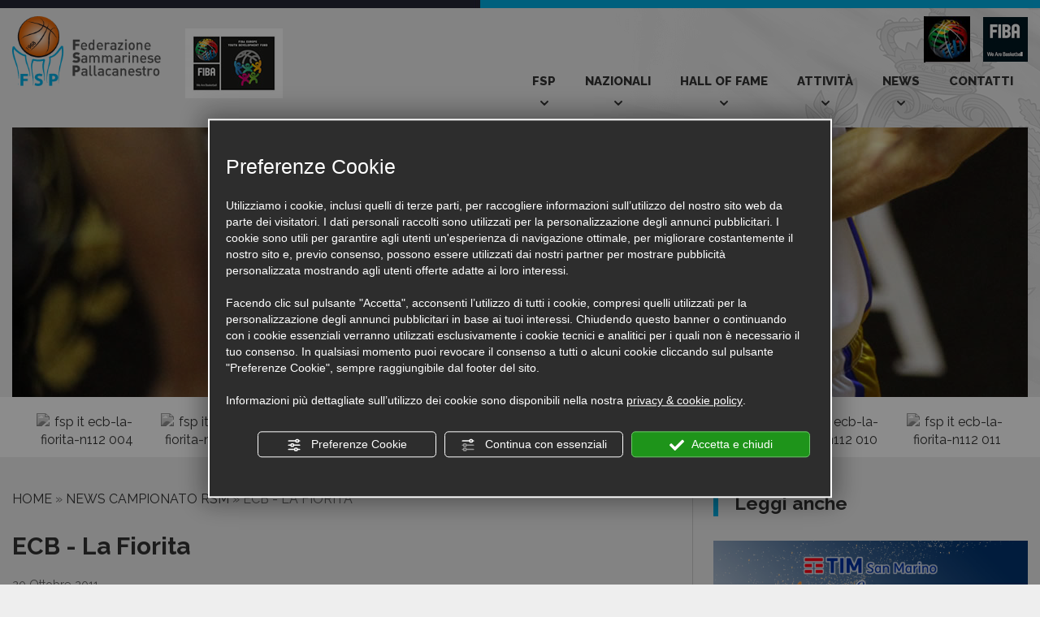

--- FILE ---
content_type: text/html; charset=utf-8
request_url: https://www.fsp.sm/ecb-la-fiorita-n112.php
body_size: 7888
content:
<!DOCTYPE html>

<!--[if lt IE 7]><html xmlns="https://www.w3.org/1999/xhtml" class="no-js lt-ie10 lt-ie9 lt-ie8 lt-ie7 ie6" lang="it"><![endif]-->
<!--[if IE 7]><html xmlns="https://www.w3.org/1999/xhtml" class="no-js lt-ie10 lt-ie9 lt-ie8 ie7" lang="it"><![endif]-->
<!--[if IE 8]><html xmlns="https://www.w3.org/1999/xhtml" class="no-js lt-ie10 lt-ie9 ie8" lang="it"><![endif]-->
<!--[if IE 9]><html xmlns="https://www.w3.org/1999/xhtml" class="no-js lt-ie10 ie9" lang="it"><![endif]-->
<!--[if (gte IE 10)|!(IE)]><!-->

<html dir="ltr" xmlns="https://www.w3.org/1999/xhtml" lang="it"><!--<![endif]-->
<head><script type="text/javascript">window.isAbot = false;</script>
    <meta http-equiv="Content-Type" content="text/html; charset=utf-8" />
    <meta name="author" content="TITANKA! Spa" />
    <meta name="generator" content="TITANKA! Content Management System"  engine="Twg" idh="1444"  tpl_id="1"/>
    <meta http-equiv="content-language" content="0" />

       
        
    <title>ECB - La Fiorita | FSB</title>    <meta name="Description" content="Giovedì 20 ottobre

Ris.Finale
Parziali per quarto


EURO COMMERCIAL BANK
LA FIORITA  
62-46
 (13-11; 30-22; 49-32)


Dappozzo..." />        
            <meta name="application-name" content="Federazione Sammarinese Pallacanestro">
            <meta property="og:site_name" content="Federazione Sammarinese Pallacanestro">
            <link href="https://www.google-analytics.com" rel="preconnect" crossorigin />
            <link href="https://www.googletagmanager.com" rel="dns-prefetch" crossorigin />
            <link href="https://connect.facebook.net" rel="preconnect" crossorigin />
            <link href="https://forms.mrpreno.net" rel="dns-prefetch" crossorigin />
            <link rel="canonical" href="https://www.fsp.sm/ecb-la-fiorita-n112.php" />
            <link  rel="alternate" hreflang="it" href="https://www.fsp.sm/ecb-la-fiorita-n112.php"/>
            <link rel="alternate" href="https://www.fsp.sm/ecb-la-fiorita-n112.php" hreflang="x-default" />
            <script type="application/ld+json">{"@context":"https:\/\/schema.org\/","@type":"Organization","name":"Federazione Sammarinese Pallacanestro","url":"https:\/\/www.fsp.sm","telephone":"+39 0549\/885691","image":"https:\/\/www.fsp.sm\/ATImg\/pix_trasp.gif","address":{"@type":"PostalAddress","streetAddress":"Via Rancaglia, 22","addressLocality":"Serravalle","addressRegion":"SM","postalCode":"47899","addressCountry":"IT"}}</script>
        <script type="text/javascript">var cmsPageParams = {
    "ia": "6273",
    "ih": 1444,
    "ip": "63744",
    "su": false,
    "device_type": "computer",
    "asset_versioning": "1758815795",
    "site_type": "desktop",
    "is_catalog": false,
    "lang": "it",
    "url": "http:\/\/www.fsp.sm\/ecb-la-fiorita-n112.php",
    "type": "1",
    "other_languages": [],
    "relation_code": "1465546050",
    "css": {
        "libs": [
            "\/site.css?vrnsh=1&v=1758815795",
            "\/site_lib.css?vrnsh=1&v=1758815795"
        ]
    },
    "tracking": {
        "analytics": {
            "type": "gtag",
            "event_name_mode": 2
        }
    },
    "cookieConsentEnabled": true
}</script>
    <link href="/site.css?vrnsh=1&v=1758815795" rel="stylesheet" type="text/css" /><style type="text/css">  #blk_33113{background-image:url(https://www.fsp.sm/source/top_base.jpg);}#blk_33264{} </style> <script type="text/javascript">  var remap_css_blk_33113 = 1; var remap_css_blk_33264 = 1; </script>     <link href="https://www.fsp.sm/source/less_pers.min.css?vrnsh=1&v=1758815795"  type="text/css" relfile="1"  rel="stylesheet"  /><link href="https://www.fsp.sm/source/css_fsp.css?vrnsh=1&v=1758815795"  type="text/css" relfile="2"  rel="stylesheet"  />        
        <script type="text/javascript"  src="/js_source/jquery/jquery-1.10.1.min.js?vrnsh=1&v=1758815795"></script>
<script type="text/javascript"  src="/js_source/jquery/UI/jquery-ui-1.10.3.custom.min.js?vrnsh=1&v=1758815795"></script>
<script type="text/javascript"  src="/js_source/jquery/effects/backstretch/2.0.4/jquery.backstretch.min.js?vrnsh=1&v=1758815795"></script>
<script type="text/javascript"  src="/js_source/jquery/effects/dropdown_menu/superfish_1.4.8.js?vrnsh=1&v=1758815795"></script>
<script type="text/javascript"  src="/js_source/jquery/effects/dropdown_menu/hoverIntent.js?vrnsh=1&v=1758815795"></script>
<script type="text/javascript"  src="/js_source/jquery/effects/slick-slider/slick.min.js?vrnsh=1&v=1758815795"></script>            <script src="/js_source/jquery/jquery-migrate-1.2.1.min.js" type="text/javascript" ></script>
<script type="text/javascript">
  jQuery.noConflict(); 
</script>
            <link rel="stylesheet" type="text/css" href="/js_source/jquery/UI/css/ui-lightness/jquery-ui-1.10.3.custom.css" />
            <link href="/js_source/jquery/effects/slick-slider/slick.css" rel="stylesheet" />
            <script src="/site.js?vrnsh=1&v=1758815795" type="text/javascript"  ></script>        <!--[if lt IE 9]>
      <script src="/js_source/compatibility/Bootstrap3.2.0/html5shiv.js"></script>
      <script src="/js_source/compatibility/Bootstrap3.2.0/respond.min.js"></script>
			<link rel="stylesheet" type="text/css" href="/source/bootstrap3.2.0/css/bootstrap.min.css"/>
<![endif]-->

<!--[if IE 7]>
    <link href="/js_source/compatibility/Bootstrap3.2.0/bootstrap-ie7.css" rel="stylesheet">
<![endif]-->    
    <meta name="viewport" content="width=device-width, initial-scale=1">
<link href="/source/fancybox/jquery.fancybox.css" rel="stylesheet" type="text/css">
<script src="/source/fancybox/jquery.fancybox.pack.js" type="text/javascript"></script>
<link href='/libs/gfonts/style/css?family=Raleway:400,800,700' rel='stylesheet' type='text/css'>
<div id="fb-root"></div>
<script>(function(d, s, id) {
  var js, fjs = d.getElementsByTagName(s)[0];
  if (d.getElementById(id)) return;
  js = d.createElement(s); js.id = id;
  js.src = "//connect.facebook.net/it_IT/sdk.js#xfbml=1&version=v2.9&appId=460375147651691";
  fjs.parentNode.insertBefore(js, fjs);
}(document, 'script', 'facebook-jssdk'));</script>
    <script type="text/javascript" src="https://www.fsp.sm/source/js_fsp.js?vrnsh=1&v=1758815795" ></script>    
    
    
		        <script type="text/javascript">
                function getUserIdToAnalyticsByCookie(a){for(var b=a+"=",c=document.cookie.split(";"),d=0;d<c.length;d++){for(var e=c[d];" "===e.charAt(0);)e=e.substring(1,e.length);if(0===e.indexOf(b))return e.substring(b.length,e.length)}return null}
                
                function isGrantedApp(app_name){ 
                
                    var isGranted = true;
                    if(typeof cookieConsent == 'object'){
                        if(typeof cookieConsent.isGrantedApp == 'function'){
                            isGranted = cookieConsent.isGrantedApp(app_name);
                        }
                    }
                    
                    return isGranted;
                }
                
                function getTUserId(){
                      
                      if(!isGrantedApp('google_user_id')){
                            return null;
                      }

                      var user_id = null;
                      var _MRU = getUserIdToAnalyticsByCookie("_MRU"); // MYREPLY feature
                      if(_MRU){ 
                        user_id = _MRU; 
                      }else {
                          var _TCU = getUserIdToAnalyticsByCookie("_TCU"); // CATALOG feature
                          if(_TCU){ user_id = _TCU; }
                      }
                      return user_id;
                }
                
                
                
                </script><script type="text/javascript"  async src="https://www.googletagmanager.com/gtag/js?id=G-CP3XRDVBT2"></script>
<script type="text/javascript">

                                                    window.googleAnalyticsStarted = false;
                                                    window.dataLayer = window.dataLayer || [];
                                                    function gtag(){dataLayer.push(arguments);}

                                                    function startGoogleAnalytics(){
                                                        
                                                        if('googleAnalyticsStarted' in window){
                                                            if(window.googleAnalyticsStarted == true){
                                                                console.log('analytics gia inizializzato');
                                                                return false;
                                                            }
                                                        }

                                                        var content_type = 'standard_page';
                                                        var content_group = 'news_dettaglio';
                                                        var cookieConsentEnabled = true;
                                                
                                                        
                                                        gtag('consent', 'default', 
                                                            {
                                                                'ad_storage': 'denied',
                                                                'analytics_storage': 'denied',
                                                                'wait_for_update': 1000,
                                                                'ad_user_data': 'denied',
                                                                'ad_personalization': 'denied'
                                                            }
                                                        );

                                                        gtag('set', 'ads_data_redaction', true);

                                                        if(cookieConsentEnabled){
                                                            gtag('set', 'allow_google_signals', false);
                                                            gtag('set', 'allow_ad_personalization_signals', false);
                                                        }

                                                        if(isGrantedApp('google_ads')){
                                                            gtag('set', 'allow_google_signals', true);
                                                            gtag('set', 'allow_ad_personalization_signals', true);
                                                            
                                                        }
                                                        
                                                        gtag('js', new Date());
                                                        
                                                        var confGTag = {};
                                                        if(content_type) confGTag.content_type = content_type;
                                                        if(content_group) confGTag.content_group = content_group;

                                                        confGTag.anonymize_ip = true;
                                                        
                                                        

                                                        var analytics_user_id = getTUserId();
                                                        if(analytics_user_id) {
                                                            confGTag.user_id = analytics_user_id;
                                                        }
                                                        
                                                    
                                                        gtag('config', 'G-CP3XRDVBT2', confGTag);

                                                         

                                                        window.googleAnalyticsStarted = true;

                                                        if(typeof cms == 'object'){
                                                            cms.triggerEvent('GoogleAnalyticsStarted');
                                                        }else{
                                                            console.log('GoogleAnalyticsStarted');
                                                        }
                                                    }


                                                    //startGoogleAnalytics();

                                                    
                                                
    
                                                </script>				    </head>
<body>
		    <div id="pgall" class="page_63744 ">
        
<div id="blk_33057"  >
	<div id="contenuto_248506"    class="cnt visible-xs visible-sm" >
            

<div id="blk_33204"  >
	<div id="contenuto_248762"    class="cnt text-center op_block col-xs-2 col-sm-2" >
            
            </div>
             
	<div id="contenuto_538802"    class="cnt no_pad col-xs-3 text-center" >
            <a href="https://www.facebook.com/groups/173302223309090/" rel="noopener" target="blank"><img src="https://www.fsp.sm/source/logo-fiba.jpg" alt="" title=""  ></a>
            </div>
             
	<div id="contenuto_252361"    class="cnt dx logo_mobile col-xs-7 col-sm-7 no_pad" >
            <a href="/" ><img src="https://www.fsp.sm/source/logo_mobile.png" alt="" title="" class="img-responsive" ></a>
            </div>
            

<div id="blk_33205"  class="vedi-menu" >
	<div id="contenuto_248767"    class="cnt" >
            <div id="menu_1887">
                <ul class="level1" id="root_1887" data-role="listview">

                <li class="voce_menu_20270"><a class="voce_menu_20270" href="https://www.fsp.sm" title="" target="" >Home</a></li>
<li class="voce_menu_20271"><a class="voce_menu_20271" href="javascript:add_slide_menu('.voce_menu_20271');" title="" target="" >Fsp</a><ul id="level2" class="level2">
<li class="voce_menu_20383"><a class="voce_menu_20383" href="javascript:back_menu('.voce_menu_20271');" title="" target="" >< Back</a></li>
<li class="voce_menu_20489"><a class="voce_menu_20489" href="https://www.fsp.sm/la-nostra-storia.php" title="" target="" >La nostra Storia</a></li>
<li class="voce_menu_20272"><a class="voce_menu_20272" href="/staff-direttivo.php" title="" target="" >Direttivo</a></li>
<li class="voce_menu_20273"><a class="voce_menu_20273" href="/staff-tecnico.php" title="" target="" >Staff tecnico</a></li>
<li class="voce_menu_20274"><a class="voce_menu_20274" href="https://www.fsp.sm/impianti.php" title="" target="" >Impianti</a></li>
</ul>
</li>
<li class="voce_menu_20276"><a class="voce_menu_20276" href="javascript:add_slide_menu('.voce_menu_20276');" title="" target="" >Giovanili</a><ul id="level2" class="level2">
<li class="voce_menu_20384"><a class="voce_menu_20384" href="javascript:back_menu('.voce_menu_20276');" title="" target="" >< Back</a></li>
<li class="voce_menu_20281"><a class="voce_menu_20281" href="/under-18-giovanile.php" title="" target="" >Under 18 E</a></li>
<li class="voce_menu_20282"><a class="voce_menu_20282" href="/under-16-giovanile.php" title="" target="" >Under 16</a></li>
<li class="voce_menu_20283"><a class="voce_menu_20283" href="/under-15-giovanile.php" title="" target="" >Under 15</a></li>
<li class="voce_menu_20284"><a class="voce_menu_20284" href="/under-14-giovanile.php" title="" target="" >Under 14</a></li>
<li class="voce_menu_20285"><a class="voce_menu_20285" href="/under-13-giovanile.php" title="" target="" >Under 13</a></li>
<li class="voce_menu_20286"><a class="voce_menu_20286" href="/esordienti.php" title="" target="" >Esordienti</a></li>
<li class="voce_menu_20287"><a class="voce_menu_20287" href="/mini-basket.php" title="" target="" >Minibasket</a></li>
</ul>
</li>
<li class="voce_menu_20288"><a class="voce_menu_20288" href="javascript:add_slide_menu('.voce_menu_20288');" title="" target="" >Nazionali</a><ul id="level2" class="level2">
<li class="voce_menu_20385"><a class="voce_menu_20385" href="javascript:back_menu('.voce_menu_20288');" title="" target="" >< Back</a></li>
<li class="voce_menu_20289"><a class="voce_menu_20289" href="/nazionale-senior.php" title="" target="" >Senior</a></li>
<li class="voce_menu_20290"><a class="voce_menu_20290" href="/nazionale-under-18.php" title="" target="" >Under 18</a></li>
<li class="voce_menu_20291"><a class="voce_menu_20291" href="/nazionale-under-16.php" title="" target="" >Under 16</a></li>
</ul>
</li>
<li class="voce_menu_20294"><a class="voce_menu_20294" href="javascript:add_slide_menu('.voce_menu_20294');" title="" target="" >Campionato</a><ul id="level2" class="level2">
<li class="voce_menu_20387"><a class="voce_menu_20387" href="javascript:back_menu('.voce_menu_20294');" title="" target="" >< Back</a></li>
<li class="voce_menu_20296"><a class="voce_menu_20296" href="/campionato-2016.php" title="" target="" >2016</a></li>
<li class="voce_menu_20295"><a class="voce_menu_20295" href="/campionato-2015.php" title="" target="" >2015</a></li>
<li class="voce_menu_20298"><a class="voce_menu_20298" href="/campionato-2014.php" title="" target="" >2014</a></li>
<li class="voce_menu_20297"><a class="voce_menu_20297" href="/campionato-2013.php" title="" target="" >2013</a></li>
</ul>
</li>
<li class="voce_menu_20299"><a class="voce_menu_20299" href="javascript:add_slide_menu('.voce_menu_20299');" title="" target="" >Hall of Fame</a><ul id="level2" class="level2">
<li class="voce_menu_20390"><a class="voce_menu_20390" href="javascript:back_menu('.voce_menu_20299');" title="" target="" >< Back</a></li>
<li class="voce_menu_20306"><a class="voce_menu_20306" href="/stefano_rossini-n382.php" title="" target="" >Stefano Rossini</a></li>
<li class="voce_menu_20304"><a class="voce_menu_20304" href="/gian_primo_giardi-n385.php" title="" target="" >Primo Giardi</a></li>
<li class="voce_menu_20565"><a class="voce_menu_20565" href="/nazionale_under_16-n393.php" title="" target="" >Nazionale U16</a></li>
<li class="voce_menu_20307"><a class="voce_menu_20307" href="/nazionale_under_18-n386.php" title="" target="" >Nazionale Under 18</a></li>
<li class="voce_menu_20503"><a class="voce_menu_20503" href="/hall-of-fame.php" title="" target="" >Vedi tutti</a></li>
</ul>
</li>
<li class="voce_menu_20300"><a class="voce_menu_20300" href="javascript:add_slide_menu('.voce_menu_20300');" title="" target="" >Attività</a><ul id="level2" class="level2">
<li class="voce_menu_20389"><a class="voce_menu_20389" href="javascript:back_menu('.voce_menu_20300');" title="" target="" >< Back</a></li>
<li class="voce_menu_20301"><a class="voce_menu_20301" href="https://www.fsp.sm/scuole.php" title="" target="" >Scuole</a></li>
<li class="voce_menu_20303"><a class="voce_menu_20303" href="https://www.fsp.sm/federazione.php" title="" target="" >Federazione</a></li>
<li class="voce_menu_20302"><a class="voce_menu_20302" href="https://www.fsp.sm/centro-estivo.php" title="" target="" >Centro estivo</a></li>
</ul>
</li>
<li class="voce_menu_20305"><a class="voce_menu_20305" href="javascript:add_slide_menu('.voce_menu_20305');" title="" target="" >News</a><ul id="level2" class="level2">
<li class="voce_menu_20388"><a class="voce_menu_20388" href="javascript:back_menu('.voce_menu_20305');" title="" target="" >< Back</a></li>
<li class="voce_menu_20308"><a class="voce_menu_20308" href="/news-giovanili-c1.php" title="" target="" >Giovanili</a></li>
<li class="voce_menu_20309"><a class="voce_menu_20309" href="/news-nazionali-c2.php" title="" target="" >Nazionali</a></li>
<li class="voce_menu_20310"><a class="voce_menu_20310" href="/news-campionato-rsm-c3.php" title="" target="" >Campionato RSM</a></li>
<li class="voce_menu_20312"><a class="voce_menu_20312" href="/news-federazione-c5.php" title="" target="" >Federazione</a></li>
<li class="voce_menu_20311"><a class="voce_menu_20311" href="/news-mini-basket-c4.php" title="" target="" >mini basket</a></li>
</ul>
</li>
<li class="voce_menu_20483"><a class="voce_menu_20483" href="https://www.fsp.sm/contatti.php" title="" target="" >Contatti</a></li>


                </ul>
                <div style="clear:both"></div>
                </div><style type="text/css">

ul#root_1887 { 
	width:100%;
	margin:0;
	padding:0;
}



</style>


<script type="text/javascript">

jQuery(document).ready(function() {

		jQuery('#root_1887 ul.level2').css('margin-top','4px'); // setta la posizione verticale dei sottomenu rispetto alle voci principali
		jQuery('#root_1887 ul.level2').css('margin-left','0px'); // setta la posizione orizzontale dei sottomenu rispetto alle voci principali
		jQuery('#root_1887, #root_1887').superfish({
						delay:       800, // the delay in milliseconds that the mouse can remain outside a submenu without it closing
						speed:       'normal' // fast, normal				  
		});
		
		

});
	
</script>
            </div>
            

</div>


</div>
<div class="cb"></div>
            </div>
            
<div id="blk_33058"  class="container hidden-xs hidden-sm" >
<div id="blk_33059"  class="row clearfix" >
	<div id="contenuto_249524"    class="cnt col-md-2" >
            <a href="/" ><img src="https://www.fsp.sm/source/logo_top.png" alt="" title="" class="img-responsive"    ></a>
            </div>
             
	<div id="contenuto_538785"    class="cnt col-md-1" >
            <a href="https://www.facebook.com/groups/173302223309090/" rel="noopener" target="blank"><img src="https://www.fsp.sm/source/logo-fiba.jpg" alt="" title=""  ></a>
            </div>
             
	<div id="contenuto_249525"    class="cnt container_loghi_top col-xs-12 col-md-9" >
            <a href="https://www.fibaeurope.com/" rel="nofollow noopener" target="_blank"><img alt="fsp it ecb-la-fiorita-n112 001" aria-hidden="true" class="img-responsive" src="/source/logo_eu.jpg" /></a>&nbsp;&nbsp;&nbsp; <a href="https://www.fibaeurope.com/" rel="nofollow noopener" target="_blank"><img alt="fsp it ecb-la-fiorita-n112 002" aria-hidden="true" class="img-responsive" src="/source/logo_fiba.jpg" /></a>
            </div>
             
	<div id="contenuto_249526"    class="cnt clearfix col-xs-12 barra_menu barra_fixed" >
            <div id="menu_1887">
                <ul class="level1" id="root_1887" data-role="listview">

                <li class="voce_menu_20270"><a class="voce_menu_20270" href="https://www.fsp.sm" title="" target="" >Home</a></li>
<li class="voce_menu_20271"><a class="voce_menu_20271" href="javascript:add_slide_menu('.voce_menu_20271');" title="" target="" >Fsp</a><ul id="level2" class="level2">
<li class="voce_menu_20383"><a class="voce_menu_20383" href="javascript:back_menu('.voce_menu_20271');" title="" target="" >< Back</a></li>
<li class="voce_menu_20489"><a class="voce_menu_20489" href="https://www.fsp.sm/la-nostra-storia.php" title="" target="" >La nostra Storia</a></li>
<li class="voce_menu_20272"><a class="voce_menu_20272" href="/staff-direttivo.php" title="" target="" >Direttivo</a></li>
<li class="voce_menu_20273"><a class="voce_menu_20273" href="/staff-tecnico.php" title="" target="" >Staff tecnico</a></li>
<li class="voce_menu_20274"><a class="voce_menu_20274" href="https://www.fsp.sm/impianti.php" title="" target="" >Impianti</a></li>
</ul>
</li>
<li class="voce_menu_20276"><a class="voce_menu_20276" href="javascript:add_slide_menu('.voce_menu_20276');" title="" target="" >Giovanili</a><ul id="level2" class="level2">
<li class="voce_menu_20384"><a class="voce_menu_20384" href="javascript:back_menu('.voce_menu_20276');" title="" target="" >< Back</a></li>
<li class="voce_menu_20281"><a class="voce_menu_20281" href="/under-18-giovanile.php" title="" target="" >Under 18 E</a></li>
<li class="voce_menu_20282"><a class="voce_menu_20282" href="/under-16-giovanile.php" title="" target="" >Under 16</a></li>
<li class="voce_menu_20283"><a class="voce_menu_20283" href="/under-15-giovanile.php" title="" target="" >Under 15</a></li>
<li class="voce_menu_20284"><a class="voce_menu_20284" href="/under-14-giovanile.php" title="" target="" >Under 14</a></li>
<li class="voce_menu_20285"><a class="voce_menu_20285" href="/under-13-giovanile.php" title="" target="" >Under 13</a></li>
<li class="voce_menu_20286"><a class="voce_menu_20286" href="/esordienti.php" title="" target="" >Esordienti</a></li>
<li class="voce_menu_20287"><a class="voce_menu_20287" href="/mini-basket.php" title="" target="" >Minibasket</a></li>
</ul>
</li>
<li class="voce_menu_20288"><a class="voce_menu_20288" href="javascript:add_slide_menu('.voce_menu_20288');" title="" target="" >Nazionali</a><ul id="level2" class="level2">
<li class="voce_menu_20385"><a class="voce_menu_20385" href="javascript:back_menu('.voce_menu_20288');" title="" target="" >< Back</a></li>
<li class="voce_menu_20289"><a class="voce_menu_20289" href="/nazionale-senior.php" title="" target="" >Senior</a></li>
<li class="voce_menu_20290"><a class="voce_menu_20290" href="/nazionale-under-18.php" title="" target="" >Under 18</a></li>
<li class="voce_menu_20291"><a class="voce_menu_20291" href="/nazionale-under-16.php" title="" target="" >Under 16</a></li>
</ul>
</li>
<li class="voce_menu_20294"><a class="voce_menu_20294" href="javascript:add_slide_menu('.voce_menu_20294');" title="" target="" >Campionato</a><ul id="level2" class="level2">
<li class="voce_menu_20387"><a class="voce_menu_20387" href="javascript:back_menu('.voce_menu_20294');" title="" target="" >< Back</a></li>
<li class="voce_menu_20296"><a class="voce_menu_20296" href="/campionato-2016.php" title="" target="" >2016</a></li>
<li class="voce_menu_20295"><a class="voce_menu_20295" href="/campionato-2015.php" title="" target="" >2015</a></li>
<li class="voce_menu_20298"><a class="voce_menu_20298" href="/campionato-2014.php" title="" target="" >2014</a></li>
<li class="voce_menu_20297"><a class="voce_menu_20297" href="/campionato-2013.php" title="" target="" >2013</a></li>
</ul>
</li>
<li class="voce_menu_20299"><a class="voce_menu_20299" href="javascript:add_slide_menu('.voce_menu_20299');" title="" target="" >Hall of Fame</a><ul id="level2" class="level2">
<li class="voce_menu_20390"><a class="voce_menu_20390" href="javascript:back_menu('.voce_menu_20299');" title="" target="" >< Back</a></li>
<li class="voce_menu_20306"><a class="voce_menu_20306" href="/stefano_rossini-n382.php" title="" target="" >Stefano Rossini</a></li>
<li class="voce_menu_20304"><a class="voce_menu_20304" href="/gian_primo_giardi-n385.php" title="" target="" >Primo Giardi</a></li>
<li class="voce_menu_20565"><a class="voce_menu_20565" href="/nazionale_under_16-n393.php" title="" target="" >Nazionale U16</a></li>
<li class="voce_menu_20307"><a class="voce_menu_20307" href="/nazionale_under_18-n386.php" title="" target="" >Nazionale Under 18</a></li>
<li class="voce_menu_20503"><a class="voce_menu_20503" href="/hall-of-fame.php" title="" target="" >Vedi tutti</a></li>
</ul>
</li>
<li class="voce_menu_20300"><a class="voce_menu_20300" href="javascript:add_slide_menu('.voce_menu_20300');" title="" target="" >Attività</a><ul id="level2" class="level2">
<li class="voce_menu_20389"><a class="voce_menu_20389" href="javascript:back_menu('.voce_menu_20300');" title="" target="" >< Back</a></li>
<li class="voce_menu_20301"><a class="voce_menu_20301" href="https://www.fsp.sm/scuole.php" title="" target="" >Scuole</a></li>
<li class="voce_menu_20303"><a class="voce_menu_20303" href="https://www.fsp.sm/federazione.php" title="" target="" >Federazione</a></li>
<li class="voce_menu_20302"><a class="voce_menu_20302" href="https://www.fsp.sm/centro-estivo.php" title="" target="" >Centro estivo</a></li>
</ul>
</li>
<li class="voce_menu_20305"><a class="voce_menu_20305" href="javascript:add_slide_menu('.voce_menu_20305');" title="" target="" >News</a><ul id="level2" class="level2">
<li class="voce_menu_20388"><a class="voce_menu_20388" href="javascript:back_menu('.voce_menu_20305');" title="" target="" >< Back</a></li>
<li class="voce_menu_20308"><a class="voce_menu_20308" href="/news-giovanili-c1.php" title="" target="" >Giovanili</a></li>
<li class="voce_menu_20309"><a class="voce_menu_20309" href="/news-nazionali-c2.php" title="" target="" >Nazionali</a></li>
<li class="voce_menu_20310"><a class="voce_menu_20310" href="/news-campionato-rsm-c3.php" title="" target="" >Campionato RSM</a></li>
<li class="voce_menu_20312"><a class="voce_menu_20312" href="/news-federazione-c5.php" title="" target="" >Federazione</a></li>
<li class="voce_menu_20311"><a class="voce_menu_20311" href="/news-mini-basket-c4.php" title="" target="" >mini basket</a></li>
</ul>
</li>
<li class="voce_menu_20483"><a class="voce_menu_20483" href="https://www.fsp.sm/contatti.php" title="" target="" >Contatti</a></li>


                </ul>
                <div style="clear:both"></div>
                </div><style type="text/css">

ul#root_1887 { 
	width:100%;
	margin:0;
	padding:0;
}



</style>


<script type="text/javascript">

jQuery(document).ready(function() {

		jQuery('#root_1887 ul.level2').css('margin-top','4px'); // setta la posizione verticale dei sottomenu rispetto alle voci principali
		jQuery('#root_1887 ul.level2').css('margin-left','0px'); // setta la posizione orizzontale dei sottomenu rispetto alle voci principali
		jQuery('#root_1887, #root_1887').superfish({
						delay:       800, // the delay in milliseconds that the mouse can remain outside a submenu without it closing
						speed:       'normal' // fast, normal				  
		});
		
		

});
	
</script>
            </div>
            
<div id="blk_33105"  class="col-sm-4 col-md-3" >
</div>

<div id="blk_33106"  class="col-sm-8 col-md-9" >
</div>

</div>

</div>

</div>

<div id="blk_33111"  class="hidden-xs" >
<div id="blk_33112"  class="container" >
<div id="blk_33113"  class="row clearfix no_margin" >
</div>

</div>

<div id="blk_48025"  >
<div id="blk_48026"  class="container" >
<div id="blk_48027"  class="row clearfix" >
	<div id="contenuto_331086"    class="cnt col-xs-12" >
            <div class="slide_sponsor col-xs-12 no_padding" id="slide_sponsor"><div class="col_loghi"><a href="http://https://www.coolthings.sm/" rel="noopener" target="_blank"><img alt="fsp it ecb-la-fiorita-n112 003" aria-hidden="true" src="https://backoffice3.titanka.com/image_thumb_abcweb.php?img=https://backoffice3.titanka.com/verticalizzazioni/6273/338/upload/1655797372_cool_things.png&w=150&h=100" class="img-responsive grayscale"></a></div><div class="col_loghi"><a href="http://https://www.seriset.com/" rel="noopener" target="_blank"><img alt="fsp it ecb-la-fiorita-n112 004" aria-hidden="true" src="https://backoffice3.titanka.com/image_thumb_abcweb.php?img=https://backoffice3.titanka.com/verticalizzazioni/6273/338/upload/1655799075_logo_seriset.png&w=150&h=100" class="img-responsive grayscale"></a></div><div class="col_loghi"><a href="http://https://www.telecomitalia.sm/" rel="noopener" target="_blank"><img alt="fsp it ecb-la-fiorita-n112 005" aria-hidden="true" src="https://backoffice3.titanka.com/image_thumb_abcweb.php?img=https://backoffice3.titanka.com/verticalizzazioni/6273/338/upload/1664199011_logo-tism.png&w=150&h=100" class="img-responsive grayscale"></a></div><div class="col_loghi"><a href="http://https://www.titanka.com/" rel="noopener" target="_blank"><img alt="fsp it ecb-la-fiorita-n112 006" aria-hidden="true" src="https://backoffice3.titanka.com/image_thumb_abcweb.php?img=https://backoffice3.titanka.com/verticalizzazioni/6273/338/upload/1664198878_titanka_logo.png&w=150&h=100" class="img-responsive grayscale"></a></div><div class="col_loghi"><a href="http://https://profumerieliberti.sm/" rel="noopener" target="_blank"><img alt="fsp it ecb-la-fiorita-n112 007" aria-hidden="true" src="https://backoffice3.titanka.com/image_thumb_abcweb.php?img=https://backoffice3.titanka.com/verticalizzazioni/6273/338/upload/1664198940_logo_liberti.png&w=150&h=100" class="img-responsive grayscale"></a></div><div class="col_loghi"><a href="https://www.fsp.sm" rel="noopener" target="_blank"><img alt="fsp it ecb-la-fiorita-n112 008" aria-hidden="true" src="https://backoffice3.titanka.com/image_thumb_abcweb.php?img=https://backoffice3.titanka.com/verticalizzazioni/6273/338/upload/1664199067_logo-acquashop.png&w=150&h=100" class="img-responsive grayscale"></a></div><div class="col_loghi"><a href="http://https://www.ies.sm" rel="noopener" target="_blank"><img alt="fsp it ecb-la-fiorita-n112 009" aria-hidden="true" src="https://backoffice3.titanka.com/image_thumb_abcweb.php?img=https://backoffice3.titanka.com/verticalizzazioni/6273/338/upload/1655808038_logo_ies.png&w=150&h=100" class="img-responsive grayscale"></a></div><div class="col_loghi"><a href="http://https://www.giochideltitano.sm/" rel="noopener" target="_blank"><img alt="fsp it ecb-la-fiorita-n112 010" aria-hidden="true" src="https://backoffice3.titanka.com/image_thumb_abcweb.php?img=https://backoffice3.titanka.com/verticalizzazioni/6273/338/upload/1664198686_logo-giochi-del-titano.png&w=150&h=100" class="img-responsive grayscale"></a></div><div class="col_loghi"><a href="http://https://www.bac.sm" rel="noopener" target="_blank"><img alt="fsp it ecb-la-fiorita-n112 011" aria-hidden="true" src="https://backoffice3.titanka.com/image_thumb_abcweb.php?img=https://backoffice3.titanka.com/verticalizzazioni/6273/338/upload/1664198561_logo_bac.png&w=150&h=100" class="img-responsive grayscale"></a></div><div class="col_loghi"><a href="http://https://www.tonellism.com/" rel="noopener" target="_blank"><img alt="fsp it ecb-la-fiorita-n112 012" aria-hidden="true" src="https://backoffice3.titanka.com/image_thumb_abcweb.php?img=https://backoffice3.titanka.com/verticalizzazioni/6273/338/upload/1664198573_logo-tonelli.png&w=150&h=100" class="img-responsive grayscale"></a></div><div class="col_loghi"><a href="http://https://www.iamrsm.com/it" rel="noopener" target="_blank"><img alt="fsp it ecb-la-fiorita-n112 013" aria-hidden="true" src="https://backoffice3.titanka.com/image_thumb_abcweb.php?img=https://backoffice3.titanka.com/verticalizzazioni/6273/338/upload/1664198214_iam-logo.png&w=150&h=100" class="img-responsive grayscale"></a></div></div>
            </div>
            
</div>

</div>

</div>

</div>

<div id="blk_33119"  >
<div id="blk_33120"  class="container" >
<div id="blk_33121"  class="clearfix row" >
<div id="blk_33122"  class="col-xs-12 col-sm-12 col-md-5" >
</div>

<div id="blk_33123"  class="col-xs-12 col-sm-12 col-md-7" >
</div>

<div id="blk_33263"  class="col-xs-12 col-sm-8" >
	<div id="contenuto_248872"    class="cnt" >
            <div class="container_bread"><div class="breadcrumb"><a href="/">Home</a> &raquo; <a href="//news-campionato-rsm-c3.php"><span class="current_bread">News Campionato RSM</span></a> &raquo; ECB - La Fiorita</div></div><h1>ECB - La Fiorita</h1><span class="txt_data">20 Ottobre 2011</span><div id="contenuto_dettaglio"><a href="http://fsp.sm/source/no_image.jpg" class="fancy"  ><img alt="fsp it ecb-la-fiorita-n112 014" aria-hidden="true" src="/inc/scripts/crop.php?img=http://fsp.sm/source/no_image.jpg&w=1080&h=455" class="img-responsive"></a><div class="txt_contenuto"><p></p>
<table style="width: 575px; height: 313px;" align="left" border="0">
<tbody>
<tr>
<td width="160">Giovedì 20 ottobre</td>
<td width="160"></td>
<td align="center" width="80"><strong>Ris.Finale</strong></td>
<td align="center" width="140"><strong>Parziali per quarto</strong></td>
</tr>
<tr>
<td width="160"><strong>EURO COMMERCIAL BANK<br /></strong></td>
<td width="160"><strong>LA FIORITA  <br /></strong></td>
<td align="center" width="80"><strong>62-46</strong></td>
<td align="center" width="140"> (13-11; 30-22; 49-32)</td>
</tr>
<tr>
<td width="160">Dappozzo 5</td>
<td width="160">Barisic 6</td>
<td width="80"></td>
<td width="140"></td>
</tr>
<tr>
<td width="160">Lemme 4</td>
<td width="160">Zanotti 7</td>
<td width="80"></td>
<td width="140"></td>
</tr>
<tr>
<td width="160">Taddei 2</td>
<td width="160">De Biagi 2</td>
<td width="80"></td>
<td width="140"></td>
</tr>
<tr>
<td width="160">Rossi 13</td>
<td width="160">Casadio 9</td>
<td width="80"></td>
<td width="140"></td>
</tr>
<tr>
<td width="160">Gennari 2</td>
<td width="160">Lavezzi 12</td>
<td width="80"></td>
<td width="140"></td>
</tr>
<tr>
<td width="160">Alletti 3</td>
<td width="160">Merlini 2</td>
<td width="80"></td>
<td width="140"></td>
</tr>
<tr>
<td width="160">Rizzo 12</td>
<td width="160">Paglialunga 8</td>
<td width="80"></td>
<td width="140"></td>
</tr>
<tr>
<td width="160">Battistini 12</td>
<td width="160">Parenti</td>
<td width="80"></td>
<td width="140"></td>
</tr>
<tr>
<td width="160">Rosti 1</td>
<td width="160">Guerra</td>
<td width="80"></td>
<td width="140"></td>
</tr>
<tr>
<td width="160">Podeschi 2</td>
<td width="160">Vettorello</td>
<td width="80"></td>
<td width="140"></td>
</tr>
<tr>
<td width="160">Morri 6</td>
<td width="160"></td>
<td width="80"></td>
<td width="140"></td>
</tr>
</tbody>
</table><div class="cb"></div><div id="condivisione"><div class="addthis_sharing_toolbox"></div></div><div id="container_video_news" class="row"></div></div></div>
            </div>
            
</div>

<div id="blk_33264"  class="col-xs-3 col-sm-4" >
	<div id="contenuto_248991"    class="cnt" >
            <div class="hidden-xs barra_titolo">Leggi anche</div><div class="hidden-xs" id="container_ultimi_dx" ><div class="row" ><div class="col-sm-12 col-xs-12" ><div class="prev_box_elenco" ><div class="img_box_elenco" ><a href="/tim-san-marino-cup-la-finale-sara-basket-2000-old-but-gold-n671.php" rel="nofollow"><img alt="fsp it ecb-la-fiorita-n112 015" aria-hidden="true" src="/inc/scripts/crop.php?img=https://backoffice3.titanka.com/verticalizzazioni/6273/338/upload/news/1759480888_semifinali-campionato-interno-2025-fsp.png&w=520&h=180" class="img-responsive"></a></div><div class="txt_box_elenco  "><div class="titolo_box_elenco"><a href="/tim-san-marino-cup-la-finale-sara-basket-2000-old-but-gold-n671.php">TIM SAN MARINO CUP, LA FINALE SARA' BASKET 2000 - OLD BUT GOLD</a></div></div></div></div><div class="col-sm-12 col-xs-12" ><div class="prev_box_elenco" ><div class="img_box_elenco" ><a href="/tim-san-marino-cup-quinta-giornata-n670.php" rel="nofollow"><img alt="fsp it ecb-la-fiorita-n112 016" aria-hidden="true" src="/inc/scripts/crop.php?img=https://backoffice3.titanka.com/verticalizzazioni/6273/338/upload/news/1759219891_quinta-giornata-campionato-fsp-2025.jpg&w=520&h=180" class="img-responsive"></a></div><div class="txt_box_elenco  "><div class="titolo_box_elenco"><a href="/tim-san-marino-cup-quinta-giornata-n670.php">TIM SAN MARINO CUP - QUINTA GIORNATA</a></div></div></div></div><div class="col-sm-12 col-xs-12" ><div class="prev_box_elenco" ><div class="img_box_elenco" ><a href="/tim-san-marino-cup-quarta-giornata-n669.php" rel="nofollow"><img alt="fsp it ecb-la-fiorita-n112 017" aria-hidden="true" src="/inc/scripts/crop.php?img=https://backoffice3.titanka.com/verticalizzazioni/6273/338/upload/news/1759008120_campionato-sammarinese-fsp-quarta-giornata.jpg&w=520&h=180" class="img-responsive"></a></div><div class="txt_box_elenco  "><div class="titolo_box_elenco"><a href="/tim-san-marino-cup-quarta-giornata-n669.php">TIM SAN MARINO CUP - QUARTA GIORNATA</a></div></div></div></div><div class="col-sm-12 col-xs-12" ><div class="prev_box_elenco" ><div class="img_box_elenco" ><a href="/tim-san-marino-cup-terza-giornata-n668.php" rel="nofollow"><img alt="fsp it ecb-la-fiorita-n112 018" aria-hidden="true" src="/inc/scripts/crop.php?img=https://backoffice3.titanka.com/verticalizzazioni/6273/338/upload/news/1758617479_campionato-fsp-2025-terza-giornata.jpg&w=520&h=180" class="img-responsive"></a></div><div class="txt_box_elenco  "><div class="titolo_box_elenco"><a href="/tim-san-marino-cup-terza-giornata-n668.php">TIM SAN MARINO CUP - TERZA GIORNATA</a></div></div></div></div><div class="col-sm-12 col-xs-12" ><div class="prev_box_elenco" ><div class="img_box_elenco" ><a href="/tim-san-marino-cup-seconda-giornata-n667.php" rel="nofollow"><img alt="fsp it ecb-la-fiorita-n112 019" aria-hidden="true" src="/inc/scripts/crop.php?img=https://backoffice3.titanka.com/verticalizzazioni/6273/338/upload/news/1758274451_seconda-giornata-campionato-fsp-2025.jpg&w=520&h=180" class="img-responsive"></a></div><div class="txt_box_elenco  "><div class="titolo_box_elenco"><a href="/tim-san-marino-cup-seconda-giornata-n667.php">TIM SAN MARINO CUP - SECONDA GIORNATA</a></div></div></div></div></div></div>
            </div>
            
</div>

<div id="blk_33370"  >
</div>

</div>

</div>

</div>

<div id="blk_33177"  >
<div id="blk_33178"  class="container" >
<div id="blk_33179"  class="row clearfix no_margin" >
</div>

</div>

</div>

<div id="blk_33184"  >
<div id="blk_33185"  class="container" >
<div id="blk_33186"  class="row clearfix" >
</div>

</div>

</div>

<div id="blk_33191"  >
<div id="blk_33192"  class="container" >
<div id="blk_33193"  class="row clearfix" >
</div>

</div>

<div id="blk_33371"  >
<div id="blk_33372"  class="container" >
<div id="blk_33373"  class="clearfix row" >
</div>

<div id="blk_48028"  class="col-sm-7" >
	<div id="contenuto_331089"    class="cnt col-xs-12 col-sm-12 col-md-2" >
            <a href="https://www.instagram.com/fsp1968/" ><img src="/inc/scripts/source/www.fsp.sm/crp88x88-instagram-icon-512.png?o=1" alt="" title="" class="img-responsive" ></a>
            </div>
             
	<div id="contenuto_331090"    class="cnt col-xs-12 col-md-10" >
            <div class="iscrizione-text"><a href="https://www.instagram.com/fsp1968/"><span style="color:#ffffff;">SEGUICI SU</span></a></div>

<div class="newsletter-text"><a href="https://www.instagram.com/fsp1968/"><span style="color:#ffffff;">INSTAGRAM</span></a></div>

            </div>
            
</div>

<div id="blk_48029"  class="col-sm-5 hidden-xs" >
	<div id="contenuto_331096"    class="cnt col-xs-12" >
            <div class="col-md-3"><a href="https://www.facebook.com/federazionesammarinese.pallacanestro/" rel="noopener" target="_blank"><img alt="fsp it ecb-la-fiorita-n112 020" aria-hidden="true" class="img-responsive" src="/source/fb.png" /></a></div>

<div class="col-mm-9"><a href="https://www.facebook.com/federazionesammarinese.pallacanestro/" rel="noopener" target="_blank"><span style="color:#ffffff;">SEGUICI SU<br />
	<span class="titFb">FACEBOOK</span> </span></a></div>

            </div>
            
</div>

</div>

</div>

</div>

<div id="blk_33194"  >
<div id="blk_33195"  class="container" >
<div id="blk_33196"  class="row clearfix" >
<div id="blk_33197"  class="visible-lg col-lg-3" >
	<div id="contenuto_248738"    class="cnt visible-lg centra_mobile" >
            <a href="/" ><img src="https://www.fsp.sm/source/logo_footer.png" alt="" title="" class="img-responsive" ></a>
            </div>
            
</div>

<div id="blk_33198"  class="col-xs-12 col-sm-12 col-md-12 col-lg-9 visible-lg" >
	<div id="contenuto_248739"    class="cnt menu_footer hidden-xs" >
            <div id="menu_1887">
                <ul class="level1" id="root_1887" data-role="listview">

                <li class="voce_menu_20270"><a class="voce_menu_20270" href="https://www.fsp.sm" title="" target="" >Home</a></li>
<li class="voce_menu_20271"><a class="voce_menu_20271" href="javascript:add_slide_menu('.voce_menu_20271');" title="" target="" >Fsp</a><ul id="level2" class="level2">
<li class="voce_menu_20383"><a class="voce_menu_20383" href="javascript:back_menu('.voce_menu_20271');" title="" target="" >< Back</a></li>
<li class="voce_menu_20489"><a class="voce_menu_20489" href="https://www.fsp.sm/la-nostra-storia.php" title="" target="" >La nostra Storia</a></li>
<li class="voce_menu_20272"><a class="voce_menu_20272" href="/staff-direttivo.php" title="" target="" >Direttivo</a></li>
<li class="voce_menu_20273"><a class="voce_menu_20273" href="/staff-tecnico.php" title="" target="" >Staff tecnico</a></li>
<li class="voce_menu_20274"><a class="voce_menu_20274" href="https://www.fsp.sm/impianti.php" title="" target="" >Impianti</a></li>
</ul>
</li>
<li class="voce_menu_20276"><a class="voce_menu_20276" href="javascript:add_slide_menu('.voce_menu_20276');" title="" target="" >Giovanili</a><ul id="level2" class="level2">
<li class="voce_menu_20384"><a class="voce_menu_20384" href="javascript:back_menu('.voce_menu_20276');" title="" target="" >< Back</a></li>
<li class="voce_menu_20281"><a class="voce_menu_20281" href="/under-18-giovanile.php" title="" target="" >Under 18 E</a></li>
<li class="voce_menu_20282"><a class="voce_menu_20282" href="/under-16-giovanile.php" title="" target="" >Under 16</a></li>
<li class="voce_menu_20283"><a class="voce_menu_20283" href="/under-15-giovanile.php" title="" target="" >Under 15</a></li>
<li class="voce_menu_20284"><a class="voce_menu_20284" href="/under-14-giovanile.php" title="" target="" >Under 14</a></li>
<li class="voce_menu_20285"><a class="voce_menu_20285" href="/under-13-giovanile.php" title="" target="" >Under 13</a></li>
<li class="voce_menu_20286"><a class="voce_menu_20286" href="/esordienti.php" title="" target="" >Esordienti</a></li>
<li class="voce_menu_20287"><a class="voce_menu_20287" href="/mini-basket.php" title="" target="" >Minibasket</a></li>
</ul>
</li>
<li class="voce_menu_20288"><a class="voce_menu_20288" href="javascript:add_slide_menu('.voce_menu_20288');" title="" target="" >Nazionali</a><ul id="level2" class="level2">
<li class="voce_menu_20385"><a class="voce_menu_20385" href="javascript:back_menu('.voce_menu_20288');" title="" target="" >< Back</a></li>
<li class="voce_menu_20289"><a class="voce_menu_20289" href="/nazionale-senior.php" title="" target="" >Senior</a></li>
<li class="voce_menu_20290"><a class="voce_menu_20290" href="/nazionale-under-18.php" title="" target="" >Under 18</a></li>
<li class="voce_menu_20291"><a class="voce_menu_20291" href="/nazionale-under-16.php" title="" target="" >Under 16</a></li>
</ul>
</li>
<li class="voce_menu_20294"><a class="voce_menu_20294" href="javascript:add_slide_menu('.voce_menu_20294');" title="" target="" >Campionato</a><ul id="level2" class="level2">
<li class="voce_menu_20387"><a class="voce_menu_20387" href="javascript:back_menu('.voce_menu_20294');" title="" target="" >< Back</a></li>
<li class="voce_menu_20296"><a class="voce_menu_20296" href="/campionato-2016.php" title="" target="" >2016</a></li>
<li class="voce_menu_20295"><a class="voce_menu_20295" href="/campionato-2015.php" title="" target="" >2015</a></li>
<li class="voce_menu_20298"><a class="voce_menu_20298" href="/campionato-2014.php" title="" target="" >2014</a></li>
<li class="voce_menu_20297"><a class="voce_menu_20297" href="/campionato-2013.php" title="" target="" >2013</a></li>
</ul>
</li>
<li class="voce_menu_20299"><a class="voce_menu_20299" href="javascript:add_slide_menu('.voce_menu_20299');" title="" target="" >Hall of Fame</a><ul id="level2" class="level2">
<li class="voce_menu_20390"><a class="voce_menu_20390" href="javascript:back_menu('.voce_menu_20299');" title="" target="" >< Back</a></li>
<li class="voce_menu_20306"><a class="voce_menu_20306" href="/stefano_rossini-n382.php" title="" target="" >Stefano Rossini</a></li>
<li class="voce_menu_20304"><a class="voce_menu_20304" href="/gian_primo_giardi-n385.php" title="" target="" >Primo Giardi</a></li>
<li class="voce_menu_20565"><a class="voce_menu_20565" href="/nazionale_under_16-n393.php" title="" target="" >Nazionale U16</a></li>
<li class="voce_menu_20307"><a class="voce_menu_20307" href="/nazionale_under_18-n386.php" title="" target="" >Nazionale Under 18</a></li>
<li class="voce_menu_20503"><a class="voce_menu_20503" href="/hall-of-fame.php" title="" target="" >Vedi tutti</a></li>
</ul>
</li>
<li class="voce_menu_20300"><a class="voce_menu_20300" href="javascript:add_slide_menu('.voce_menu_20300');" title="" target="" >Attività</a><ul id="level2" class="level2">
<li class="voce_menu_20389"><a class="voce_menu_20389" href="javascript:back_menu('.voce_menu_20300');" title="" target="" >< Back</a></li>
<li class="voce_menu_20301"><a class="voce_menu_20301" href="https://www.fsp.sm/scuole.php" title="" target="" >Scuole</a></li>
<li class="voce_menu_20303"><a class="voce_menu_20303" href="https://www.fsp.sm/federazione.php" title="" target="" >Federazione</a></li>
<li class="voce_menu_20302"><a class="voce_menu_20302" href="https://www.fsp.sm/centro-estivo.php" title="" target="" >Centro estivo</a></li>
</ul>
</li>
<li class="voce_menu_20305"><a class="voce_menu_20305" href="javascript:add_slide_menu('.voce_menu_20305');" title="" target="" >News</a><ul id="level2" class="level2">
<li class="voce_menu_20388"><a class="voce_menu_20388" href="javascript:back_menu('.voce_menu_20305');" title="" target="" >< Back</a></li>
<li class="voce_menu_20308"><a class="voce_menu_20308" href="/news-giovanili-c1.php" title="" target="" >Giovanili</a></li>
<li class="voce_menu_20309"><a class="voce_menu_20309" href="/news-nazionali-c2.php" title="" target="" >Nazionali</a></li>
<li class="voce_menu_20310"><a class="voce_menu_20310" href="/news-campionato-rsm-c3.php" title="" target="" >Campionato RSM</a></li>
<li class="voce_menu_20312"><a class="voce_menu_20312" href="/news-federazione-c5.php" title="" target="" >Federazione</a></li>
<li class="voce_menu_20311"><a class="voce_menu_20311" href="/news-mini-basket-c4.php" title="" target="" >mini basket</a></li>
</ul>
</li>
<li class="voce_menu_20483"><a class="voce_menu_20483" href="https://www.fsp.sm/contatti.php" title="" target="" >Contatti</a></li>


                </ul>
                <div style="clear:both"></div>
                </div><style type="text/css">

ul#root_1887 { 
	width:100%;
	margin:0;
	padding:0;
}



</style>


<script type="text/javascript">

jQuery(document).ready(function() {

		jQuery('#root_1887 ul.level2').css('margin-top','4px'); // setta la posizione verticale dei sottomenu rispetto alle voci principali
		jQuery('#root_1887 ul.level2').css('margin-left','0px'); // setta la posizione orizzontale dei sottomenu rispetto alle voci principali
		jQuery('#root_1887, #root_1887').superfish({
						delay:       800, // the delay in milliseconds that the mouse can remain outside a submenu without it closing
						speed:       'normal' // fast, normal				  
		});
		
		

});
	
</script>
            </div>
            
</div>

</div>

</div>

</div>

<div id="blk_33199"  >
<div id="blk_33200"  class="container" >
<div id="blk_33201"  class="row clearfix" >
	<div id="contenuto_248754"    class="cnt col-xs-12 col-sm-6 sx_firma centra_mobile" >
            <span class="ABC_testi"><b><b><span itemprop="name">Federazione Sammarinese Pallacanestro</span></b></b><br>
Via Rancaglia, 22 47899 Serravalle (Repubblica di San Marino)<br>
<a href="#policy" id="p_iva" class="ABC_link" onclick="if(typeof viewPrivacyPolicyAttivita == 'function') viewPrivacyPolicyAttivita('it'); return false;" >C.o.E. SM 02404</a> - Tel. <span itemprop="telephone">+39 0549/885691</span> | Fax <span itemprop="faxNumber">+39 0549/885692</span><br>
<a href="#privacy" id="_privacy" class="ABC_link" onclick="if(typeof viewPrivacyPolicyAttivita == 'function') viewPrivacyPolicyAttivita('it'); return false;" >Privacy & Cookie Policy</a> - <a href="#" id="bt_manage_cookie" class="ABC_link bt_manage_cookie" onclick="if(typeof startCookiePolicy == 'function'){startCookiePolicy(true);};return false;" >Preferenze Cookie</a></span><script>var codeAnagHomepage = 1;</script>
            </div>
             
	<div id="contenuto_248755"    class="cnt dx_firma centra_mobile" >
            <a href="http://www.titanka.com" rel="noopener" target="_blank"><img src="https://www.fsp.sm/source/power.png" alt="" title="Realizzazione siti Internet" class="img-responsive" ></a>
            </div>
            
</div>

</div>

</div>
    </div>

		<script type="text/javascript" defer="defer" rel="js_content_script">
					</script>

	  <style type="text/css" rel="css_content_script">
					</style>
    
    
    
        
        
    
    <script src="/site_utilities_it_computer.js?vrnsh=1&v=1758815795&lh=0&lhn=0" type="text/javascript"  ></script>    
		
		
    <script src="/source/bootstrap3.2.0/js/bootstrap.min.js" type="text/javascript"></script>
<script type="text/javascript" src="//s7.addthis.com/js/300/addthis_widget.js#pubid=ra-5603b3665abc0833" async="async"></script>
<script type="text/javascript" src="/source/fancybox/jquery.fancybox.pack.js"></script>
</body>
</html>

--- FILE ---
content_type: text/css; charset=utf-8
request_url: https://www.fsp.sm/site.css?vrnsh=1&v=1758815795
body_size: 11417
content:
/*
- style/generic_site
- style/template_site
- style/contenuti_page
- style/menu_cms
- style/classi_css
- style/responsive
*/



/* -- CSSLIB 1/6: style/generic_site ------------------------------- */

.cb{ clear:both } /* Common style */  figcaption,figure{display:block;}      .grid {      position: relative;      margin: 0;      padding: 0;      max-width: 1000px;      float: left;      list-style: none;      text-align: center;      -webkit-box-sizing: border-box;      -moz-box-sizing: border-box;      box-sizing: border-box;  }    /* Common style */  .grid figure {      position: relative;           overflow: hidden;      margin: 0;      /*min-width: 320px;      max-width: 480px;      max-height: 360px; */      width: auto;      /*background: #3085a3;*/      text-align: center;      cursor: pointer;      -webkit-box-sizing: border-box;      -moz-box-sizing: border-box;      box-sizing: border-box;  }    .grid figure img {      position: relative;      display: block;      min-height: 100%;      max-width: 100%;      opacity: 0.8;  }    .grid figure figcaption {      padding: 2em;       color: #fff;      text-transform: uppercase;      font-size: 1.25em;      -webkit-backface-visibility: hidden;      backface-visibility: hidden;      -webkit-box-sizing: border-box;      -moz-box-sizing: border-box;      box-sizing: border-box;  }    .grid figure figcaption::before,  .grid figure figcaption::after {      pointer-events: none;  }    .grid figure figcaption,  .grid figure figcaption > a {      position: absolute;      top: 0;      left: 0;      width: 100%;      height: 100%;  }    /* Anchor will cover the whole item by default */  /* For some effects it will show as a button */  .grid figure figcaption > a {      z-index: 1000;      text-indent: 200%;      white-space: nowrap;      font-size: 0;      opacity: 0;  }    .grid figure h2 {      word-spacing: -0.15em;      font-weight: 300;  }    .grid figure h2 span {      font-weight: 800;  }    .grid figure h2,  .grid figure p {      margin: 0;  }    .grid figure p {      letter-spacing: 1px;      font-size: 68.5%;  }                  /*---------------*/  /***** Lily *****/  /*---------------*/    figure.effect-lily img {      max-width: none;      width: -webkit-calc(100% + 50px);      width: calc(100% + 50px);      opacity: 0.7;      -webkit-transition: opacity 0.35s, -webkit-transform 0.35s;      transition: opacity 0.35s, transform 0.35s;      -webkit-transform: translate3d(-40px,0, 0);      transform: translate3d(-40px,0,0);  }    figure.effect-lily figcaption {      text-align: left;  }    figure.effect-lily figcaption > div {      position: absolute;      bottom: 0;      left: 0;      padding: 2em;      width: 100%;      height: 50%;  }    figure.effect-lily h2,  figure.effect-lily p {      -webkit-transform: translate3d(0,40px,0);      transform: translate3d(0,40px,0);  }    figure.effect-lily h2 {      -webkit-transition: -webkit-transform 0.35s;      transition: transform 0.35s;  }    figure.effect-lily p {      color: rgba(255,255,255,0.8);      opacity: 0;      -webkit-transition: opacity 0.2s, -webkit-transform 0.35s;      transition: opacity 0.2s, transform 0.35s;  }    figure.effect-lily:hover img,  figure.effect-lily:hover p {      opacity: 1;  }    figure.effect-lily:hover img,  figure.effect-lily:hover h2,  figure.effect-lily:hover p {      -webkit-transform: translate3d(0,0,0);      transform: translate3d(0,0,0);  }    figure.effect-lily:hover p {      -webkit-transition-delay: 0.05s;      transition-delay: 0.05s;      -webkit-transition-duration: 0.35s;      transition-duration: 0.35s;  }    /*---------------*/  /***** Sadie *****/  /*---------------*/    figure.effect-sadie figcaption::before {      position: absolute;      top: 0;      left: 0;      width: 100%;      height: 100%;      background: -webkit-linear-gradient(top, rgba(72,76,97,0) 0%, rgba(72,76,97,0.8) 75%);      background: linear-gradient(to bottom, rgba(72,76,97,0) 0%, rgba(72,76,97,0.8) 75%);      content: '';      opacity: 0;      -webkit-transform: translate3d(0,50%,0);      transform: translate3d(0,50%,0);  }    figure.effect-sadie h2 {      position: absolute;      top: 50%;      left: 0;      width: 100%;      color: #484c61;      -webkit-transition: -webkit-transform 0.35s, color 0.35s;      transition: transform 0.35s, color 0.35s;      -webkit-transform: translate3d(0,-50%,0);      transform: translate3d(0,-50%,0);  }    figure.effect-sadie figcaption::before,  figure.effect-sadie p {      -webkit-transition: opacity 0.35s, -webkit-transform 0.35s;      transition: opacity 0.35s, transform 0.35s;  }    figure.effect-sadie p {      position: absolute;      bottom: 0;      left: 0;      padding: 2em;      width: 100%;      opacity: 0;      -webkit-transform: translate3d(0,10px,0);      transform: translate3d(0,10px,0);  }    figure.effect-sadie:hover h2 {      color: #fff;      -webkit-transform: translate3d(0,-50%,0) translate3d(0,-40px,0);      transform: translate3d(0,-50%,0) translate3d(0,-40px,0);  }    figure.effect-sadie:hover figcaption::before ,  figure.effect-sadie:hover p {      opacity: 1;      -webkit-transform: translate3d(0,0,0);      transform: translate3d(0,0,0);  }    /*---------------*/  /***** Roxy *****/  /*---------------*/    figure.effect-roxy {      background: -webkit-linear-gradient(45deg, #ff89e9 0%, #05abe0 100%);      background: linear-gradient(45deg, #ff89e9 0%,#05abe0 100%);  }    figure.effect-roxy img {      max-width: none;      width: -webkit-calc(100% + 60px);      width: calc(100% + 60px);      -webkit-transition: opacity 0.35s, -webkit-transform 0.35s;      transition: opacity 0.35s, transform 0.35s;      -webkit-transform: translate3d(-50px,0,0);      transform: translate3d(-50px,0,0);  }    figure.effect-roxy figcaption::before {      position: absolute;      top: 30px;      right: 30px;      bottom: 30px;      left: 30px;      border: 1px solid #fff;      content: '';      opacity: 0;      -webkit-transition: opacity 0.35s, -webkit-transform 0.35s;      transition: opacity 0.35s, transform 0.35s;      -webkit-transform: translate3d(-20px,0,0);      transform: translate3d(-20px,0,0);  }    figure.effect-roxy figcaption {      padding: 3em;      text-align: left;  }    figure.effect-roxy h2 {      padding: 30% 0 10px 0;  }    figure.effect-roxy p {      opacity: 0;      -webkit-transition: opacity 0.35s, -webkit-transform 0.35s;      transition: opacity 0.35s, transform 0.35s;      -webkit-transform: translate3d(-10px,0,0);      transform: translate3d(-10px,0,0);  }    figure.effect-roxy:hover img {      opacity: 0.7;      -webkit-transform: translate3d(0,0,0);      transform: translate3d(0,0,0);  }    figure.effect-roxy:hover figcaption::before,  figure.effect-roxy:hover p {      opacity: 1;      -webkit-transform: translate3d(0,0,0);      transform: translate3d(0,0,0);  }    /*---------------*/  /***** Bubba *****/  /*---------------*/    figure.effect-bubba {      background: #9e5406;  }    figure.effect-bubba img {      opacity: 0.7;      -webkit-transition: opacity 0.35s;      transition: opacity 0.35s;  }    figure.effect-bubba:hover img {      opacity: 0.4;  }    figure.effect-bubba figcaption::before,  figure.effect-bubba figcaption::after {      position: absolute;      top: 30px;      right: 30px;      bottom: 30px;      left: 30px;      content: '';      opacity: 0;      -webkit-transition: opacity 0.35s, -webkit-transform 0.35s;      transition: opacity 0.35s, transform 0.35s;  }    figure.effect-bubba figcaption::before {      border-top: 1px solid #fff;      border-bottom: 1px solid #fff;      -webkit-transform: scale(0,1);      transform: scale(0,1);  }    figure.effect-bubba figcaption::after {      border-right: 1px solid #fff;      border-left: 1px solid #fff;      -webkit-transform: scale(1,0);      transform: scale(1,0);  }    figure.effect-bubba h2 {      padding-top: 30%;      -webkit-transition: -webkit-transform 0.35s;      transition: transform 0.35s;      -webkit-transform: translate3d(0,-20px,0);      transform: translate3d(0,-20px,0);  }    figure.effect-bubba p {      padding: 20px 2.5em;      opacity: 0;      -webkit-transition: opacity 0.35s, -webkit-transform 0.35s;      transition: opacity 0.35s, transform 0.35s;      -webkit-transform: translate3d(0,20px,0);      transform: translate3d(0,20px,0);  }    figure.effect-bubba:hover figcaption::before,  figure.effect-bubba:hover figcaption::after {      opacity: 1;      -webkit-transform: scale(1);      transform: scale(1);  }    figure.effect-bubba:hover h2,  figure.effect-bubba:hover p {      opacity: 1;      -webkit-transform: translate3d(0,0,0);      transform: translate3d(0,0,0);  }    /*---------------*/  /***** Romeo *****/  /*---------------*/    figure.effect-romeo {      -webkit-perspective: 1000px;      perspective: 1000px;  }    figure.effect-romeo img {      -webkit-transition: opacity 0.35s, -webkit-transform 0.35s;      transition: opacity 0.35s, transform 0.35s;      -webkit-transform: translate3d(0,0,300px);      transform: translate3d(0,0,300px);  }    figure.effect-romeo:hover img {      opacity: 0.6;      -webkit-transform: translate3d(0,0,0);      transform: translate3d(0,0,0);  }    figure.effect-romeo figcaption::before,  figure.effect-romeo figcaption::after {      position: absolute;      top: 50%;      left: 50%;      width: 80%;      height: 1px;      background: #fff;      content: '';      -webkit-transition: opacity 0.35s, -webkit-transform 0.35s;      transition: opacity 0.35s, transform 0.35s;      -webkit-transform: translate3d(-50%,-50%,0);      transform: translate3d(-50%,-50%,0);  }    figure.effect-romeo:hover figcaption::before {      opacity: 0.5;      -webkit-transform: translate3d(-50%,-50%,0) rotate(45deg);      transform: translate3d(-50%,-50%,0) rotate(45deg);  }    figure.effect-romeo:hover figcaption::after {      opacity: 0.5;      -webkit-transform: translate3d(-50%,-50%,0) rotate(-45deg);      transform: translate3d(-50%,-50%,0) rotate(-45deg);  }    figure.effect-romeo h2,  figure.effect-romeo p {      position: absolute;      top: 50%;      left: 0;      width: 100%;      -webkit-transition: -webkit-transform 0.35s;      transition: transform 0.35s;  }    figure.effect-romeo h2 {      -webkit-transform: translate3d(0,-50%,0) translate3d(0,-150%,0);      transform: translate3d(0,-50%,0) translate3d(0,-150%,0);  }    figure.effect-romeo p {      padding: 0.25em 2em;      -webkit-transform: translate3d(0,-50%,0) translate3d(0,150%,0);      transform: translate3d(0,-50%,0) translate3d(0,150%,0);  }    figure.effect-romeo:hover h2 {      -webkit-transform: translate3d(0,-50%,0) translate3d(0,-100%,0);      transform: translate3d(0,-50%,0) translate3d(0,-100%,0);  }    figure.effect-romeo:hover p {      -webkit-transform: translate3d(0,-50%,0) translate3d(0,100%,0);      transform: translate3d(0,-50%,0) translate3d(0,100%,0);  }    /*---------------*/  /***** Layla *****/  /*---------------*/    figure.effect-layla {      /*background: #18a367;*/  }    figure.effect-layla img {      height: auto;  }    figure.effect-layla figcaption {      /*padding: 3em; */  }    figure.effect-layla figcaption::before,  figure.effect-layla figcaption::after {      position: absolute;      content: '';      opacity: 0;  }    figure.effect-layla figcaption::before {      top: 50px;      right: 30px;      bottom: 50px;      left: 30px;      border-top: 1px solid #fff;      border-bottom: 1px solid #fff;      -webkit-transform: scale(0,1);      transform: scale(0,1);      -webkit-transform-origin: 0 0;      transform-origin: 0 0;  }    figure.effect-layla figcaption::after {      top: 30px;      right: 50px;      bottom: 30px;      left: 50px;      border-right: 1px solid #fff;      border-left: 1px solid #fff;      -webkit-transform: scale(1,0);      transform: scale(1,0);      -webkit-transform-origin: 100% 0;      transform-origin: 100% 0;  }    figure.effect-layla h2 {      padding-top: 26%;      -webkit-transition: -webkit-transform 0.35s;      transition: transform 0.35s;  }    figure.effect-layla p {      padding: 0.5em 2em;      text-transform: none;      opacity: 0;      -webkit-transform: translate3d(0,-10px,0);      transform: translate3d(0,-10px,0);  }    figure.effect-layla img,  figure.effect-layla h2 {      -webkit-transform: translate3d(0,-30px,0);      transform: translate3d(0,-30px,0);  }    figure.effect-layla img,  figure.effect-layla figcaption::before,  figure.effect-layla figcaption::after,  figure.effect-layla p {      -webkit-transition: opacity 0.35s, -webkit-transform 0.35s;      transition: opacity 0.35s, transform 0.35s;  }    figure.effect-layla:hover img {      opacity: 0.7;      -webkit-transform: translate3d(0,0,0);      transform: translate3d(0,0,0);  }    figure.effect-layla:hover figcaption::before,  figure.effect-layla:hover figcaption::after {      opacity: 1;      -webkit-transform: scale(1);      transform: scale(1);  }    figure.effect-layla:hover h2,  figure.effect-layla:hover p {      opacity: 1;      -webkit-transform: translate3d(0,0,0);      transform: translate3d(0,0,0);  }    figure.effect-layla:hover figcaption::after,  figure.effect-layla:hover h2,  figure.effect-layla:hover p,  figure.effect-layla:hover img {      -webkit-transition-delay: 0.15s;      transition-delay: 0.15s;  }    /*---------------*/  /***** Honey *****/  /*---------------*/    figure.effect-honey {      /*background: #4a3753; */  }    figure.effect-honey img {      opacity: 0.9;      -webkit-transition: opacity 0.35s;      transition: opacity 0.35s;  }    figure.effect-honey:hover img {      opacity: 0.5;  }    figure.effect-honey figcaption::before {      position: absolute;      bottom: 0;      left: 0;      width: 100%;      height: 10px;      background: #fff;      content: '';      -webkit-transform: translate3d(0,10px,0);      transform: translate3d(0,10px,0);  }    figure.effect-honey h2 {      position: absolute;      bottom: 0;      left: 0;      padding: 1em 1.5em;      width: 100%;      text-align: left;      -webkit-transform: translate3d(0,-30px,0);      transform: translate3d(0,-30px,0);  }    figure.effect-honey h2 i {      font-style: normal;      opacity: 0;      -webkit-transition: opacity 0.35s, -webkit-transform 0.35s;      transition: opacity 0.35s, transform 0.35s;      -webkit-transform: translate3d(0,-30px,0);      transform: translate3d(0,-30px,0);  }    figure.effect-honey figcaption::before,  figure.effect-honey h2 {      -webkit-transition: -webkit-transform 0.35s;      transition: transform 0.35s;  }    figure.effect-honey:hover figcaption::before,  figure.effect-honey:hover h2,  figure.effect-honey:hover h2 i {      opacity: 1;      -webkit-transform: translate3d(0,0,0);      transform: translate3d(0,0,0);  }    /*---------------*/  /***** Oscar *****/  /*---------------*/    figure.effect-oscar {      background: -webkit-linear-gradient(45deg, #22682a 0%, #9b4a1b 40%, #3a342a 100%);      background: linear-gradient(45deg, #22682a 0%,#9b4a1b 40%,#3a342a 100%);  }    figure.effect-oscar img {      opacity: 0.9;      -webkit-transition: opacity 0.35s;      transition: opacity 0.35s;  }    figure.effect-oscar figcaption {      padding: 3em;      background-color: rgba(58,52,42,0.7);      -webkit-transition: background-color 0.35s;      transition: background-color 0.35s;  }    figure.effect-oscar figcaption::before {      position: absolute;      top: 30px;      right: 30px;      bottom: 30px;      left: 30px;      border: 1px solid #fff;      content: '';  }    figure.effect-oscar h2 {      margin: 20% 0 10px 0;      -webkit-transition: -webkit-transform 0.35s;      transition: transform 0.35s;      -webkit-transform: translate3d(0,100%,0);      transform: translate3d(0,100%,0);  }    figure.effect-oscar figcaption::before,  figure.effect-oscar p {      opacity: 0;      -webkit-transition: opacity 0.35s, -webkit-transform 0.35s;      transition: opacity 0.35s, transform 0.35s;      -webkit-transform: scale(0);      transform: scale(0);  }    figure.effect-oscar:hover h2 {      -webkit-transform: translate3d(0,0,0);      transform: translate3d(0,0,0);  }    figure.effect-oscar:hover figcaption::before,  figure.effect-oscar:hover p {      opacity: 1;      -webkit-transform: scale(1);      transform: scale(1);  }    figure.effect-oscar:hover figcaption {      background-color: rgba(58,52,42,0);  }    figure.effect-oscar:hover img {      opacity: 0.4;  }    /*---------------*/  /***** Marley *****/  /*---------------*/    figure.effect-marley figcaption {      text-align: right;  }    figure.effect-marley h2,  figure.effect-marley p {      position: absolute;      right: 30px;      left: 30px;      padding: 10px 0;  }      figure.effect-marley p {      bottom: 30px;      line-height: 1.5;      -webkit-transform: translate3d(0,100%,0);      transform: translate3d(0,100%,0);  }    figure.effect-marley h2 {      top: 30px;      -webkit-transition: -webkit-transform 0.35s;      transition: transform 0.35s;      -webkit-transform: translate3d(0,20px,0);      transform: translate3d(0,20px,0);  }    figure.effect-marley:hover h2 {      -webkit-transform: translate3d(0,0,0);      transform: translate3d(0,0,0);  }    figure.effect-marley h2::after {      position: absolute;      top: 100%;      left: 0;      width: 100%;      height: 4px;      background: #fff;      content: '';      -webkit-transform: translate3d(0,40px,0);      transform: translate3d(0,40px,0);  }    figure.effect-marley h2::after,  figure.effect-marley p {      opacity: 0;      -webkit-transition: opacity 0.35s, -webkit-transform 0.35s;      transition: opacity 0.35s, transform 0.35s;  }    figure.effect-marley:hover h2::after,  figure.effect-marley:hover p {      opacity: 1;      -webkit-transform: translate3d(0,0,0);      transform: translate3d(0,0,0);  }    /*---------------*/  /***** Ruby *****/  /*---------------*/    figure.effect-ruby {      /*background-color: #17819c;*/  }    figure.effect-ruby img {      opacity: 0.7;      -webkit-transition: opacity 0.35s, -webkit-transform 0.35s;      transition: opacity 0.35s, transform 0.35s;      -webkit-transform: scale(1.15);      transform: scale(1.15);  }    figure.effect-ruby:hover img {      opacity: 0.5;      -webkit-transform: scale(1);      transform: scale(1);  }    figure.effect-ruby h2 {      margin-top: 20%;      -webkit-transition: -webkit-transform 0.35s;      transition: transform 0.35s;      -webkit-transform: translate3d(0,20px,0);      transform: translate3d(0,20px,0);  }    figure.effect-ruby p {      margin: 1em 0 0;      padding: 3em;      border: 1px solid #fff;      opacity: 0;      -webkit-transition: opacity 0.35s, -webkit-transform 0.35s;      transition: opacity 0.35s, transform 0.35s;      -webkit-transform: translate3d(0,20px,0) scale(1.1);      transform: translate3d(0,20px,0) scale(1.1);  }     figure.effect-ruby:hover h2 {      -webkit-transform: translate3d(0,0,0);      transform: translate3d(0,0,0);  }    figure.effect-ruby:hover p {      opacity: 1;      -webkit-transform: translate3d(0,0,0) scale(1);      transform: translate3d(0,0,0) scale(1);  }    /*---------------*/  /***** Milo *****/  /*---------------*/    figure.effect-milo {      background: #2e5d5a;  }    figure.effect-milo img {      max-width: none;      width: -webkit-calc(100% + 60px);      width: calc(100% + 60px);      opacity: 1;      -webkit-transition: opacity 0.35s, -webkit-transform 0.35s;      transition: opacity 0.35s, transform 0.35s;      -webkit-transform: translate3d(-30px,0,0) scale(1.12);      transform: translate3d(-30px,0,0) scale(1.12);      -webkit-backface-visibility: hidden;      backface-visibility: hidden;  }    figure.effect-milo:hover img {      opacity: 0.5;      -webkit-transform: translate3d(0,0,0) scale(1);      transform: translate3d(0,0,0) scale(1);  }    figure.effect-milo h2 {      position: absolute;      right: 0;      bottom: 0;      padding: 1em 1.2em;  }    figure.effect-milo p {      padding: 0 10px 0 0;      width: 50%;      border-right: 1px solid #fff;      text-align: right;      opacity: 0;      -webkit-transition: opacity 0.35s, -webkit-transform 0.35s;      transition: opacity 0.35s, transform 0.35s;      -webkit-transform: translate3d(-40px,0,0);      transform: translate3d(-40px,0,0);  }    figure.effect-milo:hover p {      opacity: 1;      -webkit-transform: translate3d(0,0,0);      transform: translate3d(0,0,0);  }    /*---------------*/  /***** Dexter *****/  /*---------------*/    figure.effect-dexter {      background: -webkit-linear-gradient(top, rgba(37,141,200,1) 0%, rgba(104,60,19,1) 100%);      background: linear-gradient(to bottom, rgba(37,141,200,1) 0%,rgba(104,60,19,1) 100%);   }    figure.effect-dexter img {      -webkit-transition: opacity 0.35s;      transition: opacity 0.35s;  }    figure.effect-dexter:hover img {      opacity: 0.4;  }    figure.effect-dexter figcaption::after {      position: absolute;      right: 30px;      bottom: 30px;      left: 30px;      height: -webkit-calc(50% - 30px);      height: calc(50% - 30px);      border: 7px solid #fff;      content: '';      -webkit-transition: -webkit-transform 0.35s;      transition: transform 0.35s;      -webkit-transform: translate3d(0,-100%,0);      transform: translate3d(0,-100%,0);  }    figure.effect-dexter:hover figcaption::after {      -webkit-transform: translate3d(0,0,0);      transform: translate3d(0,0,0);  }    figure.effect-dexter figcaption {      padding: 3em;      text-align: left;  }    figure.effect-dexter p {      position: absolute;      right: 60px;      bottom: 60px;      left: 60px;      opacity: 0;      -webkit-transition: opacity 0.35s, -webkit-transform 0.35s;      transition: opacity 0.35s, transform 0.35s;      -webkit-transform: translate3d(0,-100px,0);      transform: translate3d(0,-100px,0);  }    figure.effect-dexter:hover p {      opacity: 1;      -webkit-transform: translate3d(0,0,0);      transform: translate3d(0,0,0);  }    /*---------------*/  /***** Sarah *****/  /*---------------*/    figure.effect-sarah {      background: #42b078;  }    figure.effect-sarah img {      max-width: none;      width: -webkit-calc(100% + 20px);      width: calc(100% + 20px);      -webkit-transition: opacity 0.35s, -webkit-transform 0.35s;      transition: opacity 0.35s, transform 0.35s;      -webkit-transform: translate3d(-10px,0,0);      transform: translate3d(-10px,0,0);      -webkit-backface-visibility: hidden;      backface-visibility: hidden;  }    figure.effect-sarah:hover img {      opacity: 0.4;      -webkit-transform: translate3d(0,0,0);      transform: translate3d(0,0,0);  }    figure.effect-sarah figcaption {      text-align: left;  }    figure.effect-sarah h2 {      position: relative;      overflow: hidden;      padding: 0.5em 0;  }    figure.effect-sarah h2::after {      position: absolute;      bottom: 0;      left: 0;      width: 100%;      height: 3px;      background: #fff;      content: '';      -webkit-transition: -webkit-transform 0.35s;      transition: transform 0.35s;      -webkit-transform: translate3d(-100%,0,0);      transform: translate3d(-100%,0,0);  }    figure.effect-sarah:hover h2::after {      -webkit-transform: translate3d(0,0,0);      transform: translate3d(0,0,0);  }    figure.effect-sarah p {      padding: 1em 0;      opacity: 0;      -webkit-transition: opacity 0.35s, -webkit-transform 0.35s;      transition: opacity 0.35s, transform 0.35s;      -webkit-transform: translate3d(100%,0,0);      transform: translate3d(100%,0,0);  }    figure.effect-sarah:hover p {      opacity: 1;      -webkit-transform: translate3d(0,0,0);      transform: translate3d(0,0,0);  }    /*---------------*/  /***** Zoe *****/  /*---------------*/    figure.effect-zoe figcaption {      top: auto;      bottom: 0;      padding: 1em;      height: 3.75em;      background: #fff;      color: #3c4a50;      -webkit-transition: -webkit-transform 0.35s;      transition: transform 0.35s;      -webkit-transform: translate3d(0,100%,0);      transform: translate3d(0,100%,0);  }    figure.effect-zoe h2 {      float: left;  }    figure.effect-zoe p.icon-links a {      float: right;      color: #3c4a50;      font-size: 1.4em;  }    figure.effect-zoe:hover p.icon-links a:hover,  figure.effect-zoe:hover p.icon-links a:focus {      color: #252d31;  }    figure.effect-zoe p.description {      position: absolute;      bottom: 8em;      padding: 2em;      color: #fff;      text-transform: none;      font-size: 90%;      opacity: 0;      -webkit-transition: opacity 0.35s;      transition: opacity 0.35s;      -webkit-backface-visibility: hidden; /* Fix for Chrome 37.0.2062.120 (Mac) */  }    figure.effect-zoe h2,  figure.effect-zoe p.icon-links a {      -webkit-transition: -webkit-transform 0.35s;      transition: transform 0.35s;      -webkit-transform: translate3d(0,200%,0);      transform: translate3d(0,200%,0);  }    figure.effect-zoe p.icon-links a span::before {      display: inline-block;      padding: 8px 10px;      font-family: 'feathericons';      speak: none;      -webkit-font-smoothing: antialiased;      -moz-osx-font-smoothing: grayscale;  }    .icon-eye::before {      content: '\e000';  }    .icon-paper-clip::before {      content: '\e001';  }    .icon-heart::before {      content: '\e024';  }    figure.effect-zoe h2 {      display: inline-block;  }    figure.effect-zoe:hover p.description {      opacity: 1;  }    figure.effect-zoe:hover figcaption,  figure.effect-zoe:hover h2,  figure.effect-zoe:hover p.icon-links a {      -webkit-transform: translate3d(0,0,0);      transform: translate3d(0,0,0);  }    figure.effect-zoe:hover h2 {      -webkit-transition-delay: 0.05s;      transition-delay: 0.05s;  }    figure.effect-zoe:hover p.icon-links a:nth-child(3) {      -webkit-transition-delay: 0.1s;      transition-delay: 0.1s;  }    figure.effect-zoe:hover p.icon-links a:nth-child(2) {      -webkit-transition-delay: 0.15s;      transition-delay: 0.15s;  }    figure.effect-zoe:hover p.icon-links a:first-child {      -webkit-transition-delay: 0.2s;      transition-delay: 0.2s;  }    /*---------------*/  /***** Chico *****/  /*---------------*/    figure.effect-chico img {      -webkit-transition: opacity 0.35s, -webkit-transform 0.35s;      transition: opacity 0.35s, transform 0.35s;      -webkit-transform: scale(1.12);      transform: scale(1.12);  }    figure.effect-chico:hover img {      opacity: 0.5;      -webkit-transform: scale(1);      transform: scale(1);  }    figure.effect-chico figcaption {      padding: 3em;  }    figure.effect-chico figcaption::before {      position: absolute;      top: 30px;      right: 30px;      bottom: 30px;      left: 30px;      border: 1px solid #fff;      content: '';      -webkit-transform: scale(1.1);      transform: scale(1.1);  }    figure.effect-chico figcaption::before,  figure.effect-chico p {      opacity: 0;      -webkit-transition: opacity 0.35s, -webkit-transform 0.35s;      transition: opacity 0.35s, transform 0.35s;  }    figure.effect-chico h2 {      padding: 20% 0 20px 0;  }    figure.effect-chico p {      margin: 0 auto;      max-width: 200px;      -webkit-transform: scale(1.5);      transform: scale(1.5);  }    figure.effect-chico:hover figcaption::before,  figure.effect-chico:hover p {      opacity: 1;      -webkit-transform: scale(1);      transform: scale(1);  }      /*---------------*/  /***** Julia *****/  /*---------------*/    figure.effect-julia {      background: #2f3238;  }    figure.effect-julia img {      max-width: none;      height: 400px;      -webkit-transition: opacity 1s, -webkit-transform 1s;      transition: opacity 1s, transform 1s;      -webkit-backface-visibility: hidden;      backface-visibility: hidden;  }    figure.effect-julia figcaption {      text-align: left;  }    figure.effect-julia h2 {      position: relative;      padding: 0.5em 0;  }    figure.effect-julia p {      display: inline-block;      margin: 0 0 0.25em;      padding: 0.4em 1em;      background: rgba(255,255,255,0.9);      color: #2f3238;      text-transform: none;      font-weight: 500;      font-size: 75%;      -webkit-transition: opacity 0.35s, -webkit-transform 0.35s;      transition: opacity 0.35s, transform 0.35s;      -webkit-transform: translate3d(-360px,0,0);      transform: translate3d(-360px,0,0);  }    figure.effect-julia p:first-child {      -webkit-transition-delay: 0.15s;      transition-delay: 0.15s;  }    figure.effect-julia p:nth-of-type(2) {      -webkit-transition-delay: 0.1s;      transition-delay: 0.1s;  }    figure.effect-julia p:nth-of-type(3) {      -webkit-transition-delay: 0.05s;      transition-delay: 0.05s;  }    figure.effect-julia:hover p:first-child {      -webkit-transition-delay: 0s;      transition-delay: 0s;  }    figure.effect-julia:hover p:nth-of-type(2) {      -webkit-transition-delay: 0.05s;      transition-delay: 0.05s;  }    figure.effect-julia:hover p:nth-of-type(3) {      -webkit-transition-delay: 0.1s;      transition-delay: 0.1s;  }    figure.effect-julia:hover img {      opacity: 0.4;      -webkit-transform: scale3d(1.1,1.1,1);      transform: scale3d(1.1,1.1,1);  }    figure.effect-julia:hover p {      opacity: 1;      -webkit-transform: translate3d(0,0,0);      transform: translate3d(0,0,0);  }    /*-----------------*/  /***** Goliath *****/  /*-----------------*/    figure.effect-goliath {      background: #df4e4e;  }    figure.effect-goliath img,  figure.effect-goliath h2 {      -webkit-transition: -webkit-transform 0.35s;      transition: transform 0.35s;  }    figure.effect-goliath img {      -webkit-backface-visibility: hidden;      backface-visibility: hidden;  }    figure.effect-goliath h2,  figure.effect-goliath p {      position: absolute;      bottom: 0;      left: 0;      padding: 30px;  }    figure.effect-goliath p {      text-transform: none;      font-size: 90%;      opacity: 0;      -webkit-transition: opacity 0.35s, -webkit-transform 0.35s;      transition: opacity 0.35s, transform 0.35s;      -webkit-transform: translate3d(0,50px,0);      transform: translate3d(0,50px,0);  }    figure.effect-goliath:hover img {      -webkit-transform: translate3d(0,-80px,0);      transform: translate3d(0,-80px,0);  }    figure.effect-goliath:hover h2 {      -webkit-transform: translate3d(0,-100px,0);      transform: translate3d(0,-100px,0);  }    figure.effect-goliath:hover p {      opacity: 1;      -webkit-transform: translate3d(0,0,0);      transform: translate3d(0,0,0);  }    /*-----------------*/  /***** Hera *****/  /*-----------------*/    figure.effect-hera {      background: #303fa9;  }    figure.effect-hera h2 {      font-size: 158.75%;  }    figure.effect-hera h2,  figure.effect-hera p {      position: absolute;      top: 50%;      left: 50%;      -webkit-transition: opacity 0.35s, -webkit-transform 0.35s;      transition: opacity 0.35s, transform 0.35s;      -webkit-transform: translate3d(-50%,-50%,0);      transform: translate3d(-50%,-50%,0);      -webkit-transform-origin: 50%;      transform-origin: 50%;  }    figure.effect-hera figcaption::before {      position: absolute;      top: 50%;      left: 50%;      width: 200px;      height: 200px;      border: 2px solid #fff;      content: '';      opacity: 0;      -webkit-transition: opacity 0.35s, -webkit-transform 0.35s;      transition: opacity 0.35s, transform 0.35s;      -webkit-transform: translate3d(-50%,-50%,0) rotate3d(0,0,1,-45deg) scale3d(0,0,1);      transform: translate3d(-50%,-50%,0) rotate3d(0,0,1,-45deg) scale3d(0,0,1);      -webkit-transform-origin: 50%;      transform-origin: 50%;  }    figure.effect-hera p {      width: 100px;      text-transform: none;      font-size: 121%;      line-height: 2;  }    figure.effect-hera p a {      color: #fff;  }    figure.effect-hera p a:hover,  figure.effect-hera p a:focus {      opacity: 0.6;  }    figure.effect-hera p a i {      opacity: 0;      -webkit-transition: opacity 0.35s, -webkit-transform 0.35s;      transition: opacity 0.35s, transform 0.35s;  }    figure.effect-hera p a:first-child i {      -webkit-transform: translate3d(-60px,-60px,0);      transform: translate3d(-60px,-60px,0);  }    figure.effect-hera p a:nth-child(2) i {      -webkit-transform: translate3d(60px,-60px,0);      transform: translate3d(60px,-60px,0);  }    figure.effect-hera p a:nth-child(3) i {      -webkit-transform: translate3d(-60px,60px,0);      transform: translate3d(-60px,60px,0);  }    figure.effect-hera p a:nth-child(4) i {      -webkit-transform: translate3d(60px,60px,0);      transform: translate3d(60px,60px,0);  }    figure.effect-hera:hover figcaption::before {      opacity: 1;      -webkit-transform: translate3d(-50%,-50%,0) rotate3d(0,0,1,-45deg) scale3d(1,1,1);      transform: translate3d(-50%,-50%,0) rotate3d(0,0,1,-45deg) scale3d(1,1,1);  }    figure.effect-hera:hover h2 {      opacity: 0;      -webkit-transform: translate3d(-50%,-50%,0) scale3d(0.8,0.8,1);      transform: translate3d(-50%,-50%,0) scale3d(0.8,0.8,1);  }    figure.effect-hera:hover p i:empty {      -webkit-transform: translate3d(0,0,0);      transform: translate3d(0,0,0); /* just because it's stronger than nth-child */      opacity: 1;  }    /*-----------------*/  /***** Winston *****/  /*-----------------*/    figure.effect-winston {      background: #162633;      text-align: left;  }    figure.effect-winston img {      -webkit-transition: opacity 0.45s;      transition: opacity 0.45s;      -webkit-backface-visibility: hidden;      backface-visibility: hidden;  }    figure.effect-winston figcaption::before {      position: absolute;      top: 0;      left: 0;      width: 100%;      height: 100%;      background: url(https://admin.abc.sm/cms/library/css_effects/tympanus.net/img/triangle.svg) no-repeat center center;      background-size: 100% 100%;      content: '';      -webkit-transition: opacity 0.45s, -webkit-transform 0.45s;      transition: opacity 0.45s, transform 0.45s;      -webkit-transform: rotate3d(0,0,1,45deg);      transform: rotate3d(0,0,1,45deg);      -webkit-transform-origin: 0 100%;      transform-origin: 0 100%;  }    figure.effect-winston h2 {      -webkit-transition: -webkit-transform 0.35s;      transition: transform 0.35s;      -webkit-transform: translate3d(0,20px,0);      transform: translate3d(0,20px,0);  }    figure.effect-winston p {      position: absolute;      right: 0;      bottom: 0;      padding: 0 1.5em 7% 0;  }    figure.effect-winston a {      margin: 0 10px;      color: #5d504f;      font-size: 170%;  }    figure.effect-winston a:hover,  figure.effect-winston a:focus {      color: #cc6055;  }    figure.effect-winston p a i {      opacity: 0;      -webkit-transition: opacity 0.35s, -webkit-transform 0.35s;      transition: opacity 0.35s, transform 0.35s;      -webkit-transform: translate3d(0,50px,0);      transform: translate3d(0,50px,0);  }    figure.effect-winston:hover img {      opacity: 0.6;  }    figure.effect-winston:hover h2 {      -webkit-transform: translate3d(0,0,0);      transform: translate3d(0,0,0);  }    figure.effect-winston:hover figcaption::before {      opacity: 0.7;      -webkit-transform: rotate3d(0,0,1,20deg);      transform: rotate3d(0,0,1,20deg);  }    figure.effect-winston:hover p i {      opacity: 1;      -webkit-transform: translate3d(0,0,0);      transform: translate3d(0,0,0);  }    figure.effect-winston:hover p a:nth-child(3) i {      -webkit-transition-delay: 0.05s;      transition-delay: 0.05s;  }    figure.effect-winston:hover p a:nth-child(2) i {      -webkit-transition-delay: 0.1s;      transition-delay: 0.1s;  }    figure.effect-winston:hover p a:first-child i {      -webkit-transition-delay: 0.15s;      transition-delay: 0.15s;  }    /*-----------------*/  /***** Selena *****/  /*-----------------*/    figure.effect-selena {      background: #fff;  }    figure.effect-selena img {      opacity: 0.95;      -webkit-transition: -webkit-transform 0.35s;      transition: transform 0.35s;      -webkit-transform-origin: 50% 50%;      transform-origin: 50% 50%;  }    figure.effect-selena:hover img {      -webkit-transform: scale3d(0.95,0.95,1);      transform: scale3d(0.95,0.95,1);  }    figure.effect-selena h2 {      -webkit-transition: -webkit-transform 0.35s;      transition: transform 0.35s;      -webkit-transform: translate3d(0,20px,0);      transform: translate3d(0,20px,0);  }    figure.effect-selena p {      opacity: 0;      -webkit-transition: opacity 0.35s, -webkit-transform 0.35s;      transition: opacity 0.35s, transform 0.35s;      -webkit-transform: perspective(1000px) rotate3d(1,0,0,90deg);      transform: perspective(1000px) rotate3d(1,0,0,90deg);      -webkit-transform-origin: 50% 0%;      transform-origin: 50% 0%;  }    figure.effect-selena:hover h2 {      -webkit-transform: translate3d(0,0,0);      transform: translate3d(0,0,0);  }    figure.effect-selena:hover p {      opacity: 1;      -webkit-transform: perspective(1000px) rotate3d(1,0,0,0);      transform: perspective(1000px) rotate3d(1,0,0,0);  }    /*-----------------*/  /***** Terry *****/  /*-----------------*/    figure.effect-terry {      background: #34495e;  }    figure.effect-terry figcaption {      padding: 1em;  }    figure.effect-terry figcaption::before,  figure.effect-terry figcaption::after {      position: absolute;      width: 200%;      height: 200%;      border-style: solid;      border-color: #101010;      content: '';      -webkit-transition: -webkit-transform 0.35s;      transition: transform 0.35s;  }    figure.effect-terry figcaption::before {      right: 0;      bottom: 0;      border-width: 0 70px 60px 0;      -webkit-transform: translate3d(70px,60px,0);      transform: translate3d(70px,60px,0);  }    figure.effect-terry figcaption::after {      top: 0;      left: 0;      border-width: 15px 0 0 15px;      -webkit-transform: translate3d(-15px,-15px,0);      transform: translate3d(-15px,-15px,0);  }    figure.effect-terry img,  figure.effect-terry p a {      -webkit-transition: opacity 0.35s, -webkit-transform 0.35s;      transition: opacity 0.35s, transform 0.35s;  }    figure.effect-terry img {      opacity: 0.85;  }    figure.effect-terry h2 {      position: absolute;      bottom: 0;      left: 0;      padding: 0.4em 10px;      width: 50%;      -webkit-transition: -webkit-transform 0.35s;      transition: transform 0.35s;      -webkit-transform: translate3d(100%,0,0);      transform: translate3d(100%,0,0);  }    @media screen and (max-width: 920px) {      figure.effect-terry h2 {          padding: 0.75em 10px;          font-size: 120%;      }  }    figure.effect-terry p {      float: right;      clear: both;      text-align: left;      text-transform: none;      font-size: 111%;  }    figure.effect-terry p a {      display: block;      margin-bottom: 1em;      color: #fff;      opacity: 0;      -webkit-transform: translate3d(90px,0,0);      transform: translate3d(90px,0,0);  }    figure.effect-terry p a:hover,  figure.effect-terry p a:focus {      color: #f3cf3f;  }    figure.effect-terry:hover figcaption::before,  figure.effect-terry:hover figcaption::after {      -webkit-transform: translate3d(0,0,0);      transform: translate3d(0,0,0);  }    figure.effect-terry:hover img {      opacity: 0.6;    }    figure.effect-terry:hover h2,  figure.effect-terry:hover p a {      -webkit-transform: translate3d(0,0,0);      transform: translate3d(0,0,0);  }    figure.effect-terry:hover p a {      opacity: 1;  }    figure.effect-terry:hover p a:first-child {      -webkit-transition-delay: 0.025s;      transition-delay: 0.025s;  }    figure.effect-terry:hover p a:nth-child(2) {      -webkit-transition-delay: 0.05s;      transition-delay: 0.05s;  }    figure.effect-terry:hover p a:nth-child(3) {      -webkit-transition-delay: 0.075s;      transition-delay: 0.075s;  }    figure.effect-terry:hover p a:nth-child(4) {      -webkit-transition-delay: 0.1s;      transition-delay: 0.1s;  }    /*-----------------*/  /***** Phoebe *****/  /*-----------------*/    figure.effect-phoebe {      background: #675983;  }    figure.effect-phoebe img {      opacity: 0.85;      -webkit-transition: opacity 0.35s;      transition: opacity 0.35s;  }    figure.effect-phoebe:hover img {      opacity: 0.6;  }    figure.effect-phoebe figcaption::before {      position: absolute;      top: 0;      left: 0;      width: 100%;      height: 100%;      background: url(https://admin.abc.sm/cms/library/css_effects/tympanus.net/img/triangle2.svg) no-repeat center center;      background-size: 100% 100%;      content: '';      -webkit-transition: opacity 0.35s, -webkit-transform 0.35s;      transition: opacity 0.35s, transform 0.35s;      -webkit-transform: scale3d(5,2.5,1);      transform: scale3d(5,2.5,1);      -webkit-transform-origin: 50% 50%;      transform-origin: 50% 50%;  }    figure.effect-phoebe:hover figcaption::before {      opacity: 0.6;      -webkit-transform: scale3d(1,1,1);      transform: scale3d(1,1,1);  }    figure.effect-phoebe h2 {      margin-top: 1em;      -webkit-transition: transform 0.35s;      transition: transform 0.35s;      -webkit-transform: translate3d(0,40px,0);      transform: translate3d(0,40px,0);  }    figure.effect-phoebe:hover h2 {      -webkit-transform: translate3d(0,0,0);      transform: translate3d(0,0,0);  }    figure.effect-phoebe p a {      color: #fff;      font-size: 140%;      opacity: 0;      position: relative;      display: inline-block;      -webkit-transition: opacity 0.35s, -webkit-transform 0.35s;      transition: opacity 0.35s, transform 0.35s;  }    figure.effect-phoebe p a:first-child {      -webkit-transform: translate3d(-60px,-60px,0);      transform: translate3d(-60px,-60px,0);  }    figure.effect-phoebe p a:nth-child(2) {      -webkit-transform: translate3d(0,60px,0);      transform: translate3d(0,60px,0);  }    figure.effect-phoebe p a:nth-child(3) {      -webkit-transform: translate3d(60px,-60px,0);      transform: translate3d(60px,-60px,0);  }    figure.effect-phoebe:hover p a {      opacity: 1;      -webkit-transform: translate3d(0,0,0);      transform: translate3d(0,0,0);  }    /*-----------------*/  /***** Apollo *****/  /*-----------------*/    figure.effect-apollo {      background: #3498db;  }    figure.effect-apollo img {      opacity: 0.95;      -webkit-transition: opacity 0.35s, -webkit-transform 0.35s;      transition: opacity 0.35s, transform 0.35s;      -webkit-transform: scale3d(1.05,1.05,1);      transform: scale3d(1.05,1.05,1);  }    figure.effect-apollo figcaption::before {      position: absolute;      top: 0;      left: 0;      width: 100%;      height: 100%;      background: rgba(255,255,255,0.5);      content: '';      -webkit-transition: -webkit-transform 0.6s;      transition: transform 0.6s;      -webkit-transform: scale3d(1.9,1.4,1) rotate3d(0,0,1,45deg) translate3d(0,-100%,0);      transform: scale3d(1.9,1.4,1) rotate3d(0,0,1,45deg) translate3d(0,-100%,0);  }    figure.effect-apollo p {      position: absolute;      right: 0;      bottom: 0;      margin: 3em;      padding: 0 1em;      max-width: 150px;      border-right: 4px solid #fff;      text-align: right;      opacity: 0;      -webkit-transition: opacity 0.35s;      transition: opacity 0.35s;  }    figure.effect-apollo h2 {      text-align: left;  }    figure.effect-apollo:hover img {      opacity: 0.6;      -webkit-transform: scale3d(1,1,1);      transform: scale3d(1,1,1);  }    figure.effect-apollo:hover figcaption::before {      -webkit-transform: scale3d(1.9,1.4,1) rotate3d(0,0,1,45deg) translate3d(0,100%,0);      transform: scale3d(1.9,1.4,1) rotate3d(0,0,1,45deg) translate3d(0,100%,0);  }    figure.effect-apollo:hover p {      opacity: 1;      -webkit-transition-delay: 0.1s;      transition-delay: 0.1s;  }    /*-----------------*/  /***** Kira *****/  /*-----------------*/    figure.effect-kira {      background: #fff;      text-align: left;  }    figure.effect-kira img {      -webkit-transition: opacity 0.35s;      transition: opacity 0.35s;  }    figure.effect-kira figcaption {      z-index: 1;  }    figure.effect-kira p {      padding: 2.25em 0.5em;      font-weight: 600;          font-size: 100%;      line-height: 1.5;      opacity: 0;      -webkit-transition: opacity 0.35s, -webkit-transform 0.35s;      transition: opacity 0.35s, transform 0.35s;      -webkit-transform: translate3d(0,-10px,0);      transform: translate3d(0,-10px,0);  }    figure.effect-kira p a {      margin: 0 0.5em;      color: #101010;  }    figure.effect-kira p a:hover,  figure.effect-kira p a:focus {      opacity: 0.6;  }    figure.effect-kira figcaption::before {      position: absolute;      top: 0;      right: 2em;      left: 2em;      z-index: -1;      height: 3.5em;      background: #fff;      content: '';      -webkit-transition: opacity 0.35s, -webkit-transform 0.35s;      transition: opacity 0.35s, transform 0.35s;      -webkit-transform: translate3d(0,4em,0) scale3d(1,0.023,1) ;      transform: translate3d(0,4em,0) scale3d(1,0.023,1);      -webkit-transform-origin: 50% 0;      transform-origin: 50% 0;  }    figure.effect-kira:hover img {      opacity: 0.5;  }    figure.effect-kira:hover p {      opacity: 1;      -webkit-transform: translate3d(0,0,0);      transform: translate3d(0,0,0);  }    figure.effect-kira:hover figcaption::before {      opacity: 0.7;      -webkit-transform: translate3d(0,5em,0) scale3d(1,1,1) ;      transform: translate3d(0,5em,0) scale3d(1,1,1);  }    /*-----------------*/  /***** Steve *****/  /*-----------------*/    figure.effect-steve {      z-index: auto;      overflow: visible;      background: #000;  }    figure.effect-steve:before,  figure.effect-steve h2:before {      position: absolute;      top: 0;      left: 0;      z-index: -1;      width: 100%;      height: 100%;      background: #000;      content: '';      -webkit-transition: opacity 0.35s;      transition: opacity 0.35s;  }    figure.effect-steve:before {      box-shadow: 0 3px 30px rgba(0,0,0,0.8);      opacity: 0;  }    figure.effect-steve figcaption {      z-index: 1;  }    figure.effect-steve img {      opacity: 1;      -webkit-transition: -webkit-transform 0.35s;      transition: transform 0.35s;      -webkit-transform: perspective(1000px) translate3d(0,0,0);      transform: perspective(1000px) translate3d(0,0,0);  }    figure.effect-steve h2,  figure.effect-steve p {      background: #fff;      color: #2d434e;  }    figure.effect-steve h2 {      position: relative;      margin-top: 2em;      padding: 0.25em;  }    figure.effect-steve h2:before {      box-shadow: 0 1px 10px rgba(0,0,0,0.5);  }    figure.effect-steve p {      margin-top: 1em;      padding: 0.5em;      font-weight: 800;      opacity: 0;      -webkit-transition: opacity 0.35s, -webkit-transform 0.35s;      transition: opacity 0.35s, transform 0.35s;      -webkit-transform: scale3d(0.9,0.9,1);      transform: scale3d(0.9,0.9,1);  }    figure.effect-steve:hover:before {      opacity: 1;  }    figure.effect-steve:hover img {      -webkit-transform: perspective(1000px) translate3d(0,0,21px);      transform: perspective(1000px) translate3d(0,0,21px);  }    figure.effect-steve:hover h2:before {      opacity: 0;  }    figure.effect-steve:hover p {      opacity: 1;      -webkit-transform: scale3d(1,1,1);      transform: scale3d(1,1,1);  }    /*-----------------*/  /***** Moses *****/  /*-----------------*/    figure.effect-moses {      background: -webkit-linear-gradient(-45deg, #EC65B7 0%,#05E0D8 100%);      background: linear-gradient(-45deg, #EC65B7 0%,#05E0D8 100%);  }    figure.effect-moses img {      opacity: 0.85;      -webkit-transition: opacity 0.35s;      transition: opacity 0.35s;  }    figure.effect-moses h2,  figure.effect-moses p {      padding: 20px;      width: 50%;      height: 50%;      border: 2px solid #fff;  }    figure.effect-moses h2 {      padding: 20px;      width: 50%;      height: 50%;      text-align: left;      -webkit-transition: -webkit-transform 0.35s;      transition: transform 0.35s;      -webkit-transform: translate3d(10px,10px,0);      transform: translate3d(10px,10px,0);  }    figure.effect-moses p {      float: right;      padding: 20px;      text-align: right;      opacity: 0;      -webkit-transition: opacity 0.35s, -webkit-transform 0.35s;      transition: opacity 0.35s, transform 0.35s;      -webkit-transform: translate3d(-50%,-50%,0);      transform: translate3d(-50%,-50%,0);  }    figure.effect-moses:hover h2 {      -webkit-transform: translate3d(0,0,0);      transform: translate3d(0,0,0);  }    figure.effect-moses:hover p {      opacity: 1;      -webkit-transform: translate3d(0,0,0);      transform: translate3d(0,0,0);  }    figure.effect-moses:hover img {      opacity: 0.6;  }    /*---------------*/  /***** Jazz *****/  /*---------------*/    figure.effect-jazz {      background: -webkit-linear-gradient(-45deg, #f3cf3f 0%,#f33f58 100%);      background: linear-gradient(-45deg, #f3cf3f 0%,#f33f58 100%);  }    figure.effect-jazz img {      opacity: 0.9;  }    figure.effect-jazz figcaption::after,  figure.effect-jazz img,  figure.effect-jazz p {      -webkit-transition: opacity 0.35s, -webkit-transform 0.35s;      transition: opacity 0.35s, transform 0.35s;  }    figure.effect-jazz figcaption::after {      position: absolute;      top: 0;      left: 0;      width: 100%;      height: 100%;      border-top: 1px solid #fff;      border-bottom: 1px solid #fff;      content: '';      opacity: 0;      -webkit-transform: rotate3d(0,0,1,45deg) scale3d(1,0,1);      transform: rotate3d(0,0,1,45deg) scale3d(1,0,1);      -webkit-transform-origin: 50% 50%;      transform-origin: 50% 50%;  }    figure.effect-jazz h2,  figure.effect-jazz p {      opacity: 1;      -webkit-transform: scale3d(0.8,0.8,1);      transform: scale3d(0.8,0.8,1);  }    figure.effect-jazz h2 {      padding-top: 26%;      -webkit-transition: -webkit-transform 0.35s;      transition: transform 0.35s;  }    figure.effect-jazz p {      padding: 0.5em 2em;      text-transform: none;      font-size: 0.85em;      opacity: 0;  }    figure.effect-jazz:hover img {      opacity: 0.7;      -webkit-transform: scale3d(1.05,1.05,1);      transform: scale3d(1.05,1.05,1);  }    figure.effect-jazz:hover figcaption::after {      opacity: 1;      -webkit-transform: rotate3d(0,0,1,45deg) scale3d(1,1,1);      transform: rotate3d(0,0,1,45deg) scale3d(1,1,1);  }    figure.effect-jazz:hover h2,  figure.effect-jazz:hover p {      opacity: 1;      -webkit-transform: scale3d(1,1,1);      transform: scale3d(1,1,1);  }    /*---------------*/  /***** Ming *****/  /*---------------*/    figure.effect-ming {      background: #030c17;  }    figure.effect-ming img {      opacity: 0.9;      -webkit-transition: opacity 0.35s;      transition: opacity 0.35s;  }    figure.effect-ming figcaption::before {      position: absolute;      top: 30px;      right: 30px;      bottom: 30px;      left: 30px;      border: 2px solid #fff;      box-shadow: 0 0 0 30px rgba(255,255,255,0.2);      content: '';      opacity: 0;      -webkit-transition: opacity 0.35s, -webkit-transform 0.35s;      transition: opacity 0.35s, transform 0.35s;      -webkit-transform: scale3d(1.4,1.4,1);      transform: scale3d(1.4,1.4,1);  }    figure.effect-ming h2 {      margin: 20% 0 10px 0;      -webkit-transition: -webkit-transform 0.35s;      transition: transform 0.35s;  }    figure.effect-ming p {      padding: 1em;      opacity: 0;      -webkit-transition: opacity 0.35s, -webkit-transform 0.35s;      transition: opacity 0.35s, transform 0.35s;      -webkit-transform: scale(1.5);      transform: scale(1.5);  }    figure.effect-ming:hover h2 {      -webkit-transform: scale(0.9);      transform: scale(0.9);  }    figure.effect-ming:hover figcaption::before,  figure.effect-ming:hover p {      opacity: 1;      -webkit-transform: scale3d(1,1,1);      transform: scale3d(1,1,1);  }    figure.effect-ming:hover figcaption {      background-color: rgba(58,52,42,0);  }    figure.effect-ming:hover img {      opacity: 0.4;  }    /*---------------*/  /***** Lexi *****/  /*---------------*/    figure.effect-lexi {      background: -webkit-linear-gradient(-45deg, #000 0%,#fff 100%);      background: linear-gradient(-45deg, #000 0%,#fff 100%);  }    figure.effect-lexi img {      margin: -10px 0 0 -10px;      max-width: none;      width: -webkit-calc(100% + 10px);      width: calc(100% + 10px);      opacity: 0.9;      -webkit-transition: opacity 0.35s, -webkit-transform 0.35s;      transition: opacity 0.35s, transform 0.35s;      -webkit-transform: translate3d(10px,10px,0);      transform: translate3d(10px,10px,0);      -webkit-backface-visibility: hidden;      backface-visibility: hidden;  }    figure.effect-lexi figcaption::before,  figure.effect-lexi p {      -webkit-transition: opacity 0.35s, -webkit-transform 0.35s;      transition: opacity 0.35s, transform 0.35s;  }    figure.effect-lexi figcaption::before {      position: absolute;      right: -100px;      bottom: -100px;      width: 300px;      height: 300px;      border: 2px solid #fff;      border-radius: 50%;      box-shadow: 0 0 0 900px rgba(255,255,255,0.2);      content: '';      opacity: 0;      -webkit-transform: scale3d(0.5,0.5,1);      transform: scale3d(0.5,0.5,1);      -webkit-transform-origin: 50% 50%;      transform-origin: 50% 50%;  }    figure.effect-lexi:hover img {      opacity: 0.6;      -webkit-transform: translate3d(0,0,0);      transform: translate3d(0,0,0);  }    figure.effect-lexi h2 {      text-align: left;      -webkit-transition: -webkit-transform 0.35s;      transition: transform 0.35s;      -webkit-transform: translate3d(5px,5px,0);      transform: translate3d(5px,5px,0);  }    figure.effect-lexi p {      position: absolute;      right: 0;      bottom: 0;      padding: 0 1.5em 1.5em 0;      width: 140px;      text-align: right;      opacity: 0;      -webkit-transform: translate3d(20px,20px,0);      transform: translate3d(20px,20px,0);  }    figure.effect-lexi:hover figcaption::before {      opacity: 1;      -webkit-transform: scale3d(1,1,1);      transform: scale3d(1,1,1);  }    figure.effect-lexi:hover h2,  figure.effect-lexi:hover p {      opacity: 1;      -webkit-transform: translate3d(0,0,0);      transform: translate3d(0,0,0);  }    /*---------------*/  /***** Duke *****/  /*---------------*/    figure.effect-duke {      background: -webkit-linear-gradient(-45deg, #34495e 0%,#cc6055 100%);      background: linear-gradient(-45deg, #34495e 0%,#cc6055 100%);  }    figure.effect-duke img,  figure.effect-duke p {      -webkit-transition: opacity 0.35s, -webkit-transform 0.35s;      transition: opacity 0.35s, transform 0.35s;  }    figure.effect-duke:hover img {      opacity: 0.1;      -webkit-transform: scale3d(2,2,1);      transform: scale3d(2,2,1);  }    figure.effect-duke h2 {      -webkit-transition: -webkit-transform 0.35s;      transition: transform 0.35s;      -webkit-transform: scale3d(0.8,0.8,1);      transform: scale3d(0.8,0.8,1);      -webkit-transform-origin: 50% 100%;      transform-origin: 50% 100%;  }    figure.effect-duke p {      position: absolute;      bottom: 0;      left: 0;      margin: 20px;      padding: 30px;      border: 2px solid #fff;      text-transform: none;      font-size: 90%;      opacity: 0;      -webkit-transform: scale3d(0.8,0.8,1);      transform: scale3d(0.8,0.8,1);      -webkit-transform-origin: 50% -100%;      transform-origin: 50% -100%;  }    figure.effect-duke:hover h2,  figure.effect-duke:hover p {      opacity: 1;      -webkit-transform: scale3d(1,1,1);      transform: scale3d(1,1,1);  }      @media screen and (max-width: 50em) {      .content {          padding: 0 10px;          text-align: center;      }      .grid figure {          display: inline-block;          float: none;          margin: 10px auto;          width: 100%;      }  }   @-webkit-keyframes bgzoom{from{-webkit-transform:scale(1,1);-moz-transform:scale(1,1);o-transform:scale(1,1);transform:scale(1,1)}to{-webkit-transform:scale(1.02, 1.02);-moz-transform:scale(1.02, 1.02);o-transform:scale(1.02, 1.02);transform:scale(1.02, 1.02)}}  @-moz-keyframes bgzoom{from{-webkit-transform:scale(1,1);-moz-transform:scale(1,1);o-transform:scale(1,1);transform:scale(1,1)}to{-webkit-transform:scale(1.02, 1.02);-moz-transform:scale(1.02, 1.02);o-transform:scale(1.02, 1.02);transform:scale(1.02, 1.02)}}  @-o-keyframes bgzoom{from{-webkit-transform:scale(1,1);-moz-transform:scale(1,1);o-transform:scale(1,1);transform:scale(1,1)}to{-webkit-transform:scale(1.02, 1.02);-moz-transform:scale(1.02, 1.02);o-transform:scale(1.02, 1.02);transform:scale(1.02, 1.02)}}  @keyframes bgzoom{from{-webkit-transform:scale(1,1);-moz-transform:scale(1,1);o-transform:scale(1,1);transform:scale(1,1)}to{-webkit-transform:scale(1.02, 1.02);-moz-transform:scale(1.02, 1.02);o-transform:scale(1.02, 1.02);transform:scale(1.02, 1.02)}}    @-webkit-keyframes bgzoom-reverse{from{-webkit-transform:scale(1.021,1.02);-moz-transform:scale(1.02,1.02);o-transform:scale(1.02,1.02);transform:scale(1.02,1.02)}to{-webkit-transform:scale(1.00, 1.00);-moz-transform:scale(1.00, 1.00);o-transform:scale(1.02, 1.02);transform:scale(1.00, 1.00)}}  @-moz-keyframes bgzoom-reverse{from{-webkit-transform:scale(1.02,1.02);-moz-transform:scale(1.02,1.02);o-transform:scale(1.02,1.02);transform:scale(1.02,1.02)}to{-webkit-transform:scale(1.00, 1.00);-moz-transform:scale(1.00, 1.00);o-transform:scale(1.02, 1.02);transform:scale(1.00, 1.00)}}  @-o-keyframes bgzoom-reverse{from{-webkit-transform:scale(1.02,1.02);-moz-transform:scale(1.02,1.02);o-transform:scale(1.02,1.02);transform:scale(1.02,1.02)}to{-webkit-transform:scale(1.00, 1.00);-moz-transform:scale(1.00, 1.00);o-transform:scale(1.02, 1.02);transform:scale(1.00, 1.00)}}  @keyframes bgzoom-reverse{from{-webkit-transform:scale(1.02,1.02);-moz-transform:scale(1.02,1.02);o-transform:scale(1.02,1.02);transform:scale(1.02,1.02)}to{-webkit-transform:scale(1.00, 1.00);-moz-transform:scale(1.00, 1.00);o-transform:scale(1.02, 1.02);transform:scale(1.00, 1.00)}}      .bgzoom img{animation:bgzoom-reverse 0.3s ease-out;          -moz-animation:bgzoom-reverse 0.3s ease-out;          -o-animation:bgzoom-reverse 0.3s ease-out;          -webkit-animation:bgzoom-reverse 0.3s ease-out;          animation-fill-mode:forwards;          -moz-animation-fill-mode:forwards;          -webkit-animation-fill-mode:forwards;          -o-animation-fill-mode:forwards;}    .bgzoom img:hover{animation:bgzoom 0.3s ease-out;          -moz-animation:bgzoom 0.3s ease-out;          -o-animation:bgzoom 0.3s ease-out;          -webkit-animation:bgzoom 0.3s ease-out;          animation-fill-mode:forwards;          -moz-animation-fill-mode:forwards;          -webkit-animation-fill-mode:forwards;          -o-animation-fill-mode:forwards;          } @font-face {   font-family: 'cms_default_icons';   src:     url('/js_source/css/titanka/default-icons/fonts/cms_default_icons.ttf?6s34av') format('truetype'),     url('/js_source/css/titanka/default-icons/fonts/cms_default_icons.woff?6s34av') format('woff'),     url('/js_source/css/titanka/default-icons/fonts/cms_default_icons.svg?6s34av#cms_default_icons') format('svg');   font-weight: normal;   font-style: normal;   font-display: swap; }  .cms-icon {   /* use !important to prevent issues with browser extensions that change fonts */   font-family: 'cms_default_icons' !important;   speak: never;   font-style: normal;   font-weight: normal;   font-variant: normal;   text-transform: none;   line-height: 1;    /* Better Font Rendering =========== */   -webkit-font-smoothing: antialiased;   -moz-osx-font-smoothing: grayscale; }  .cms-icon-freccia-sx:before {   content: "\ea64"; } .cms-icon-freccia-dx:before {   content: "\ea65"; } .cms-icon-pacchetto-hotelparco:before {   content: "\ea58"; } .cms-icon-posto-garage:before {   content: "\ea59"; } .cms-icon-sconti-parchi:before {   content: "\ea5a"; } .cms-icon-stella:before {   content: "\ea5b"; } .cms-icon-animazione:before {   content: "\ea5c"; } .cms-icon-bici:before {   content: "\ea5d"; } .cms-icon-biglietti-parco:before {   content: "\ea5e"; } .cms-icon-culla:before {   content: "\ea5f"; } .cms-icon-degustazione:before {   content: "\ea60"; } .cms-icon-drink-benvenuto:before {   content: "\ea61"; } .cms-icon-ebike:before {   content: "\ea62"; } .cms-icon-late-check-out:before {   content: "\ea63"; } .cms-icon-camere-familiari:before {   content: "\ea40"; } .cms-icon-cassaforte:before {   content: "\ea41"; } .cms-icon-colazione:before {   content: "\ea42"; } .cms-icon-colazione-tardi:before {   content: "\ea43"; } .cms-icon-escursioni:before {   content: "\ea44"; } .cms-icon-fridge:before {   content: "\ea45"; } .cms-icon-navetta:before {   content: "\ea46"; } .cms-icon-parcheggio:before {   content: "\ea47"; } .cms-icon-parcheggio-gratuito:before {   content: "\ea48"; } .cms-icon-piscina:before {   content: "\ea49"; } .cms-icon-piscina-riscaldata:before {   content: "\ea4a"; } .cms-icon-posizione-ottima:before {   content: "\ea4b"; } .cms-icon-riscaldamento:before {   content: "\ea4c"; } .cms-icon-spa:before {   content: "\ea4d"; } .cms-icon-spiaggia:before {   content: "\ea4e"; } .cms-icon-wifi:before {   content: "\ea4f"; } .cms-icon-accessori-cani:before {   content: "\ea50"; } .cms-icon-animali-ammessi:before {   content: "\ea51"; } .cms-icon-aria-condizionata:before {   content: "\ea52"; } .cms-icon-ascensore:before {   content: "\ea53"; } .cms-icon-asciugacapelli:before {   content: "\ea54"; } .cms-icon-camera-balcone:before {   content: "\ea55"; } .cms-icon-camera-insonorizzata:before {   content: "\ea56"; } .cms-icon-camera-vista-mare:before {   content: "\ea57"; } .cms-icon-tripadvisor-naked:before {   content: "\ea3d"; } .cms-icon-tripadvisor-outline:before {   content: "\ea3e"; } .cms-icon-tripadvisor-solid:before {   content: "\ea3f"; } .cms-icon-angle-arrow-down:before {   content: "\e90c"; } .cms-icon-facebook-naked:before {   content: "\e90d"; } .cms-icon-google_plus-naked:before {   content: "\e90e"; } .cms-icon-instagram-naked:before {   content: "\e90f"; } .cms-icon-linkedin-naked:before {   content: "\e910"; } .cms-icon-skype-naked:before {   content: "\e911"; } .cms-icon-twitter-naked:before {   content: "\e908"; } .cms-icon-whatsapp-naked:before {   content: "\ea20"; } .cms-icon-youtube-naked:before {   content: "\ea24"; } .cms-icon-pinterest-naked:before {   content: "\e975"; } .cms-icon-tiktok-naked:before {   content: "\e976"; } .cms-icon-isolate-piogge:before {   content: "\ea28"; } .cms-icon-neve-debole:before {   content: "\ea29"; } .cms-icon-nuvoloso:before {   content: "\ea2a"; } .cms-icon-parzialmente_nuvoloso:before {   content: "\ea2b"; } .cms-icon-pioggia_debole:before {   content: "\ea2c"; } .cms-icon-pioggia_forte:before {   content: "\ea2d"; } .cms-icon-pioggia_forte_temporale:before {   content: "\ea2e"; } .cms-icon-pioggia_moderata:before {   content: "\ea2f"; } .cms-icon-pioggia-debole-temporali:before {   content: "\ea30"; } .cms-icon-pioggia-mista-neve:before {   content: "\ea31"; } .cms-icon-pioggia-moderata-temporali:before {   content: "\ea32"; } .cms-icon-poco_nuvoloso:before {   content: "\ea33"; } .cms-icon-possibili_temporali:before {   content: "\ea34"; } .cms-icon-rovesci-neve:before {   content: "\ea35"; } .cms-icon-sereno:before {   content: "\ea36"; } .cms-icon-sereno_molto_caldo:before {   content: "\ea37"; } .cms-icon-sereno_notte:before {   content: "\ea38"; } .cms-icon-sereno-nebbia:before {   content: "\ea39"; } .cms-icon-tempMax:before {   content: "\ea3a"; } .cms-icon-tempMin:before {   content: "\ea3b"; } .cms-icon-vento-molto-caldo:before {   content: "\ea3c"; } .cms-icon-ar .path1:before {   content: "\e914";   color: rgb(115, 175, 0); } .cms-icon-ar .path2:before {   content: "\e915";   margin-left: -1em;   color: rgb(245, 245, 245); } .cms-icon-ar .path3:before {   content: "\e916";   margin-left: -1em;   color: rgb(245, 245, 245); } .cms-icon-ar .path4:before {   content: "\e917";   margin-left: -1em;   color: rgb(245, 245, 245); } .cms-icon-ar .path5:before {   content: "\e918";   margin-left: -1em;   color: rgb(245, 245, 245); } .cms-icon-ar .path6:before {   content: "\e919";   margin-left: -1em;   color: rgb(245, 245, 245); } .cms-icon-ar .path7:before {   content: "\e91a";   margin-left: -1em;   color: rgb(245, 245, 245); } .cms-icon-ar .path8:before {   content: "\e91b";   margin-left: -1em;   color: rgb(245, 245, 245); } .cms-icon-ar .path9:before {   content: "\e91c";   margin-left: -1em;   color: rgb(245, 245, 245); } .cms-icon-ar .path10:before {   content: "\e91d";   margin-left: -1em;   color: rgb(245, 245, 245); } .cms-icon-ar .path11:before {   content: "\e91e";   margin-left: -1em;   color: rgb(245, 245, 245); } .cms-icon-ar .path12:before {   content: "\e91f";   margin-left: -1em;   color: rgb(245, 245, 245); } .cms-icon-ar .path13:before {   content: "\e920";   margin-left: -1em;   color: rgb(245, 245, 245); } .cms-icon-ar .path14:before {   content: "\e921";   margin-left: -1em;   color: rgb(245, 245, 245); } .cms-icon-ar .path15:before {   content: "\e922";   margin-left: -1em;   color: rgb(245, 245, 245); } .cms-icon-ar .path16:before {   content: "\e923";   margin-left: -1em;   color: rgb(245, 245, 245); } .cms-icon-ar .path17:before {   content: "\e924";   margin-left: -1em;   color: rgb(245, 245, 245); } .cms-icon-ar .path18:before {   content: "\e925";   margin-left: -1em;   color: rgb(245, 245, 245); } .cms-icon-ar .path19:before {   content: "\e926";   margin-left: -1em;   color: rgb(245, 245, 245); } .cms-icon-ar .path20:before {   content: "\e927";   margin-left: -1em;   color: rgb(245, 245, 245); } .cms-icon-ar .path21:before {   content: "\e928";   margin-left: -1em;   color: rgb(245, 245, 245); } .cms-icon-ar .path22:before {   content: "\e929";   margin-left: -1em;   color: rgb(245, 245, 245); } .cms-icon-ar .path23:before {   content: "\e92a";   margin-left: -1em;   color: rgb(245, 245, 245); } .cms-icon-ar .path24:before {   content: "\e92b";   margin-left: -1em;   color: rgb(245, 245, 245); } .cms-icon-ar .path25:before {   content: "\e92c";   margin-left: -1em;   color: rgb(245, 245, 245); } .cms-icon-ar .path26:before {   content: "\e92d";   margin-left: -1em;   color: rgb(245, 245, 245); } .cms-icon-bg .path1:before {   content: "\e92e";   color: rgb(255, 75, 85); } .cms-icon-bg .path2:before {   content: "\e92f";   margin-left: -1em;   color: rgb(245, 245, 245); } .cms-icon-bg .path3:before {   content: "\e930";   margin-left: -1em;   color: rgb(115, 175, 0); } .cms-icon-cn .path1:before {   content: "\e931";   color: rgb(255, 75, 85); } .cms-icon-cn .path2:before {   content: "\e932";   margin-left: -1em;   color: rgb(255, 225, 90); } .cms-icon-cn .path3:before {   content: "\e933";   margin-left: -1em;   color: rgb(255, 225, 90); } .cms-icon-cn .path4:before {   content: "\e934";   margin-left: -1em;   color: rgb(255, 225, 90); } .cms-icon-cn .path5:before {   content: "\e935";   margin-left: -1em;   color: rgb(255, 225, 90); } .cms-icon-cn .path6:before {   content: "\e936";   margin-left: -1em;   color: rgb(255, 225, 90); } .cms-icon-cs .path1:before {   content: "\e937";   color: rgb(65, 71, 155); } .cms-icon-cs .path2:before {   content: "\e938";   margin-left: -1em;   color: rgb(255, 75, 85); } .cms-icon-cs .path3:before {   content: "\e939";   margin-left: -1em;   color: rgb(245, 245, 245); } .cms-icon-da .path1:before {   content: "\e93a";   color: rgb(255, 75, 85); } .cms-icon-da .path2:before {   content: "\e93b";   margin-left: -1em;   color: rgb(245, 245, 245); } .cms-icon-de .path1:before {   content: "\e93c";   color: rgb(70, 70, 85); } .cms-icon-de .path2:before {   content: "\e93d";   margin-left: -1em;   color: rgb(255, 225, 90); } .cms-icon-de .path3:before {   content: "\e93e";   margin-left: -1em;   color: rgb(255, 75, 85); } .cms-icon-el .path1:before {   content: "\e93f";   color: rgb(245, 245, 245); } .cms-icon-el .path2:before {   content: "\e940";   margin-left: -1em;   color: rgb(245, 245, 245); } .cms-icon-el .path3:before {   content: "\e941";   margin-left: -1em;   color: rgb(245, 245, 245); } .cms-icon-el .path4:before {   content: "\e942";   margin-left: -1em;   color: rgb(65, 71, 155); } .cms-icon-el .path5:before {   content: "\e943";   margin-left: -1em;   color: rgb(245, 245, 245); } .cms-icon-el .path6:before {   content: "\e944";   margin-left: -1em;   color: rgb(65, 71, 155); } .cms-icon-el .path7:before {   content: "\e945";   margin-left: -1em;   color: rgb(65, 71, 155); } .cms-icon-el .path8:before {   content: "\e946";   margin-left: -1em;   color: rgb(245, 245, 245); } .cms-icon-en .path1:before {   content: "\e947";   color: rgb(65, 71, 155); } .cms-icon-en .path2:before {   content: "\e948";   margin-left: -1em;   color: rgb(245, 245, 245); } .cms-icon-en .path3:before {   content: "\e949";   margin-left: -1em;   color: rgb(255, 75, 85); } .cms-icon-en .path4:before {   content: "\e94a";   margin-left: -1em;   color: rgb(255, 75, 85); } .cms-icon-en .path5:before {   content: "\e94b";   margin-left: -1em;   color: rgb(255, 75, 85); } .cms-icon-en .path6:before {   content: "\e94c";   margin-left: -1em;   color: rgb(255, 75, 85); } .cms-icon-en .path7:before {   content: "\e94d";   margin-left: -1em;   color: rgb(255, 75, 85); } .cms-icon-es .path1:before {   content: "\e94e";   color: rgb(200, 65, 75); } .cms-icon-es .path2:before {   content: "\e94f";   margin-left: -1em;   color: rgb(255, 210, 80); } .cms-icon-es .path3:before {   content: "\e950";   margin-left: -1em;   color: rgb(200, 65, 75); } .cms-icon-es .path4:before {   content: "\e951";   margin-left: -1em;   color: rgb(245, 245, 245); } .cms-icon-es .path5:before {   content: "\e952";   margin-left: -1em;   color: rgb(250, 180, 70); } .cms-icon-es .path6:before {   content: "\e953";   margin-left: -1em;   color: rgb(200, 65, 75); } .cms-icon-es .path7:before {   content: "\e954";   margin-left: -1em;   color: rgb(200, 65, 75); } .cms-icon-es .path8:before {   content: "\e955";   margin-left: -1em;   color: rgb(200, 65, 75); } .cms-icon-es .path9:before {   content: "\e956";   margin-left: -1em;   color: rgb(245, 245, 245); } .cms-icon-es .path10:before {   content: "\e957";   margin-left: -1em;   color: rgb(200, 65, 75); } .cms-icon-es .path11:before {   content: "\e958";   margin-left: -1em;   color: rgb(200, 65, 75); } .cms-icon-es .path12:before {   content: "\e959";   margin-left: -1em;   color: rgb(250, 180, 70); } .cms-icon-es .path13:before {   content: "\e95a";   margin-left: -1em;   color: rgb(200, 65, 75); } .cms-icon-es .path14:before {   content: "\e95b";   margin-left: -1em;   color: rgb(200, 65, 75); } .cms-icon-es .path15:before {   content: "\e95c";   margin-left: -1em;   color: rgb(255, 180, 65); } .cms-icon-es .path16:before {   content: "\e95d";   margin-left: -1em;   color: rgb(250, 180, 70); } .cms-icon-es .path17:before {   content: "\e95e";   margin-left: -1em;   color: rgb(250, 180, 70); } .cms-icon-es .path18:before {   content: "\e95f";   margin-left: -1em;   color: rgb(245, 245, 245); } .cms-icon-es .path19:before {   content: "\e960";   margin-left: -1em;   color: rgb(250, 180, 70); } .cms-icon-es .path20:before {   content: "\e961";   margin-left: -1em;   color: rgb(250, 180, 70); } .cms-icon-es .path21:before {   content: "\e962";   margin-left: -1em;   color: rgb(80, 100, 170); } .cms-icon-es .path22:before {   content: "\e963";   margin-left: -1em;   color: rgb(250, 180, 70); } .cms-icon-es .path23:before {   content: "\e964";   margin-left: -1em;   color: rgb(80, 100, 170); } .cms-icon-es .path24:before {   content: "\e965";   margin-left: -1em;   color: rgb(250, 180, 70); } .cms-icon-es .path25:before {   content: "\e966";   margin-left: -1em;   color: rgb(255, 180, 65); } .cms-icon-es .path26:before {   content: "\e967";   margin-left: -1em;   color: rgb(245, 245, 245); } .cms-icon-es .path27:before {   content: "\e968";   margin-left: -1em;   color: rgb(245, 245, 245); } .cms-icon-es .path28:before {   content: "\e969";   margin-left: -1em;   color: rgb(245, 245, 245); } .cms-icon-es .path29:before {   content: "\e96a";   margin-left: -1em;   color: rgb(245, 245, 245); } .cms-icon-es .path30:before {   content: "\e96b";   margin-left: -1em;   color: rgb(250, 180, 70); } .cms-icon-es .path31:before {   content: "\e96c";   margin-left: -1em;   color: rgb(255, 160, 210); } .cms-icon-es .path32:before {   content: "\e96d";   margin-left: -1em;   color: rgb(80, 100, 170); } .cms-icon-es .path33:before {   content: "\e96e";   margin-left: -1em;   color: rgb(250, 180, 70); } .cms-icon-es .path34:before {   content: "\e96f";   margin-left: -1em;   color: rgb(200, 65, 75); } .cms-icon-es .path35:before {   content: "\e970";   margin-left: -1em;   color: rgb(255, 210, 80); } .cms-icon-es .path36:before {   content: "\e971";   margin-left: -1em;   color: rgb(255, 210, 80); } .cms-icon-es .path37:before {   content: "\e972";   margin-left: -1em;   color: rgb(255, 210, 80); } .cms-icon-es .path38:before {   content: "\e973";   margin-left: -1em;   color: rgb(200, 65, 75); } .cms-icon-es .path39:before {   content: "\e974";   margin-left: -1em;   color: rgb(200, 65, 75); } .cms-icon-fr .path1:before {   content: "\e9c8";   color: rgb(65, 71, 155); } .cms-icon-fr .path2:before {   content: "\e9c9";   margin-left: -1em;   color: rgb(245, 245, 245); } .cms-icon-fr .path3:before {   content: "\e9ca";   margin-left: -1em;   color: rgb(255, 75, 85); } .cms-icon-hr .path1:before {   content: "\e9cb";   color: rgb(65, 71, 155); } .cms-icon-hr .path2:before {   content: "\e9cc";   margin-left: -1em;   color: rgb(255, 75, 85); } .cms-icon-hr .path3:before {   content: "\e9cd";   margin-left: -1em;   color: rgb(245, 245, 245); } .cms-icon-hr .path4:before {   content: "\e9ce";   margin-left: -1em;   color: rgb(255, 75, 85); } .cms-icon-hr .path5:before {   content: "\e9cf";   margin-left: -1em;   color: rgb(255, 75, 85); } .cms-icon-hr .path6:before {   content: "\e9d0";   margin-left: -1em;   color: rgb(255, 75, 85); } .cms-icon-hr .path7:before {   content: "\e9d1";   margin-left: -1em;   color: rgb(255, 75, 85); } .cms-icon-hr .path8:before {   content: "\e9d2";   margin-left: -1em;   color: rgb(255, 75, 85); } .cms-icon-hr .path9:before {   content: "\e9d3";   margin-left: -1em;   color: rgb(245, 245, 245); } .cms-icon-hr .path10:before {   content: "\e9d4";   margin-left: -1em;   color: rgb(245, 245, 245); } .cms-icon-hr .path11:before {   content: "\e9d5";   margin-left: -1em;   color: rgb(245, 245, 245); } .cms-icon-hr .path12:before {   content: "\e9d6";   margin-left: -1em;   color: rgb(245, 245, 245); } .cms-icon-hr .path13:before {   content: "\e9d7";   margin-left: -1em;   color: rgb(245, 245, 245); } .cms-icon-hr .path14:before {   content: "\e9d8";   margin-left: -1em;   color: rgb(255, 75, 85); } .cms-icon-hr .path15:before {   content: "\e9d9";   margin-left: -1em;   color: rgb(255, 75, 85); } .cms-icon-hr .path16:before {   content: "\e9da";   margin-left: -1em;   color: rgb(255, 75, 85); } .cms-icon-hr .path17:before {   content: "\e9db";   margin-left: -1em;   color: rgb(245, 245, 245); } .cms-icon-hr .path18:before {   content: "\e9dc";   margin-left: -1em;   color: rgb(245, 245, 245); } .cms-icon-hr .path19:before {   content: "\e9dd";   margin-left: -1em;   color: rgb(245, 245, 245); } .cms-icon-hr .path20:before {   content: "\e9de";   margin-left: -1em;   color: rgb(255, 75, 85); } .cms-icon-hr .path21:before {   content: "\e9df";   margin-left: -1em;   color: rgb(255, 75, 85); } .cms-icon-hr .path22:before {   content: "\e9e0";   margin-left: -1em;   color: rgb(245, 245, 245); } .cms-icon-hr .path23:before {   content: "\e9e1";   margin-left: -1em;   color: rgb(245, 245, 245); } .cms-icon-hr .path24:before {   content: "\e9e2";   margin-left: -1em;   color: rgb(255, 75, 85); } .cms-icon-hr .path25:before {   content: "\e9e3";   margin-left: -1em;   color: rgb(255, 75, 85); } .cms-icon-hr .path26:before {   content: "\e9e4";   margin-left: -1em;   color: rgb(255, 75, 85); } .cms-icon-hr .path27:before {   content: "\e9e5";   margin-left: -1em;   color: rgb(245, 245, 245); } .cms-icon-hr .path28:before {   content: "\e9e6";   margin-left: -1em;   color: rgb(245, 245, 245); } .cms-icon-hr .path29:before {   content: "\e9e7";   margin-left: -1em;   color: rgb(255, 75, 85); } .cms-icon-hr .path30:before {   content: "\e9e8";   margin-left: -1em;   color: rgb(65, 115, 205); } .cms-icon-hr .path31:before {   content: "\e9e9";   margin-left: -1em;   color: rgb(65, 115, 205); } .cms-icon-hr .path32:before {   content: "\e9ea";   margin-left: -1em;   color: rgb(65, 115, 205); } .cms-icon-hr .path33:before {   content: "\e9eb";   margin-left: -1em;   color: rgb(65, 71, 155); } .cms-icon-hr .path34:before {   content: "\e9ec";   margin-left: -1em;   color: rgb(65, 71, 155); } .cms-icon-hr .path35:before {   content: "\e9ed";   margin-left: -1em;   color: rgb(255, 75, 85); } .cms-icon-hr .path36:before {   content: "\e9ee";   margin-left: -1em;   color: rgb(255, 75, 85); } .cms-icon-hr .path37:before {   content: "\e9ef";   margin-left: -1em;   color: rgb(255, 225, 90); } .cms-icon-hr .path38:before {   content: "\e9f0";   margin-left: -1em;   color: rgb(255, 75, 85); } .cms-icon-hr .path39:before {   content: "\e9f1";   margin-left: -1em;   color: rgb(255, 225, 90); } .cms-icon-hr .path40:before {   content: "\e9f2";   margin-left: -1em;   color: rgb(255, 225, 90); } .cms-icon-hr .path41:before {   content: "\e9f3";   margin-left: -1em;   color: rgb(255, 225, 90); } .cms-icon-hr .path42:before {   content: "\e9f4";   margin-left: -1em;   color: rgb(255, 225, 90); } .cms-icon-hr .path43:before {   content: "\e9f5";   margin-left: -1em;   color: rgb(255, 225, 90); } .cms-icon-hu .path1:before {   content: "\e9f6";   color: rgb(255, 75, 85); } .cms-icon-hu .path2:before {   content: "\e9f7";   margin-left: -1em;   color: rgb(115, 175, 0); } .cms-icon-hu .path3:before {   content: "\e9f8";   margin-left: -1em;   color: rgb(245, 245, 245); } .cms-icon-it .path1:before {   content: "\e9f9";   color: rgb(115, 175, 0); } .cms-icon-it .path2:before {   content: "\e9fa";   margin-left: -1em;   color: rgb(245, 245, 245); } .cms-icon-it .path3:before {   content: "\e9fb";   margin-left: -1em;   color: rgb(255, 75, 85); } .cms-icon-jp .path1:before {   content: "\e9fc";   color: rgb(245, 245, 245); } .cms-icon-jp .path2:before {   content: "\e9fd";   margin-left: -1em;   color: rgb(255, 75, 85); } .cms-icon-nl .path1:before {   content: "\e9fe";   color: rgb(231, 59, 54); } .cms-icon-nl .path2:before {   content: "\e9ff";   margin-left: -1em;   color: rgb(55, 87, 166); } .cms-icon-nl .path3:before {   content: "\ea00";   margin-left: -1em;   color: rgb(245, 245, 245); } .cms-icon-pl .path1:before {   content: "\ea01";   color: rgb(255, 75, 85); } .cms-icon-pl .path2:before {   content: "\ea02";   margin-left: -1em;   color: rgb(245, 245, 245); } .cms-icon-pt .path1:before {   content: "\ea03";   color: rgb(255, 75, 85); } .cms-icon-pt .path2:before {   content: "\ea04";   margin-left: -1em;   color: rgb(115, 175, 0); } .cms-icon-pt .path3:before {   content: "\ea05";   margin-left: -1em;   color: rgb(255, 225, 90); } .cms-icon-pt .path4:before {   content: "\ea06";   margin-left: -1em;   color: rgb(255, 75, 85); } .cms-icon-pt .path5:before {   content: "\ea07";   margin-left: -1em;   color: rgb(245, 245, 245); } .cms-icon-pt .path6:before {   content: "\ea08";   margin-left: -1em;   color: rgb(255, 225, 90); } .cms-icon-pt .path7:before {   content: "\ea09";   margin-left: -1em;   color: rgb(255, 225, 90); } .cms-icon-pt .path8:before {   content: "\ea0a";   margin-left: -1em;   color: rgb(255, 225, 90); } .cms-icon-pt .path9:before {   content: "\ea0b";   margin-left: -1em;   color: rgb(255, 225, 90); } .cms-icon-pt .path10:before {   content: "\ea0c";   margin-left: -1em;   color: rgb(255, 225, 90); } .cms-icon-pt .path11:before {   content: "\ea0d";   margin-left: -1em;   color: rgb(255, 225, 90); } .cms-icon-pt .path12:before {   content: "\ea0e";   margin-left: -1em;   color: rgb(255, 225, 90); } .cms-icon-pt .path13:before {   content: "\ea0f";   margin-left: -1em;   color: rgb(65, 71, 155); } .cms-icon-pt .path14:before {   content: "\ea10";   margin-left: -1em;   color: rgb(65, 71, 155); } .cms-icon-pt .path15:before {   content: "\ea11";   margin-left: -1em;   color: rgb(65, 71, 155); } .cms-icon-pt .path16:before {   content: "\ea12";   margin-left: -1em;   color: rgb(65, 71, 155); } .cms-icon-pt .path17:before {   content: "\ea13";   margin-left: -1em;   color: rgb(65, 71, 155); } .cms-icon-ru .path1:before {   content: "\ea14";   color: rgb(245, 245, 245); } .cms-icon-ru .path2:before {   content: "\ea15";   margin-left: -1em;   color: rgb(255, 75, 85); } .cms-icon-ru .path3:before {   content: "\ea16";   margin-left: -1em;   color: rgb(65, 71, 155); } .cms-icon-sk .path1:before {   content: "\ea17";   color: rgb(245, 245, 245); } .cms-icon-sk .path2:before {   content: "\ea18";   margin-left: -1em;   color: rgb(255, 75, 85); } .cms-icon-sk .path3:before {   content: "\ea19";   margin-left: -1em;   color: rgb(65, 71, 155); } .cms-icon-sk .path4:before {   content: "\ea1a";   margin-left: -1em;   color: rgb(255, 75, 85); } .cms-icon-sk .path5:before {   content: "\ea1b";   margin-left: -1em;   color: rgb(245, 245, 245); } .cms-icon-sk .path6:before {   content: "\ea1c";   margin-left: -1em;   color: rgb(65, 71, 155); } .cms-icon-sk .path7:before {   content: "\ea1d";   margin-left: -1em;   color: rgb(245, 245, 245); } .cms-icon-sv .path1:before {   content: "\ea1e";   color: rgb(65, 115, 205); } .cms-icon-sv .path2:before {   content: "\ea1f";   margin-left: -1em;   color: rgb(255, 225, 90); } .cms-icon-angle-arrow-pointing-to-right:before {   content: "\e913"; } .cms-icon-skype-outline .path1:before {   content: "\ea21";   color: rgb(68, 68, 68); } .cms-icon-skype-outline .path2:before {   content: "\ea22";   margin-left: -1em;   color: rgb(0, 0, 0); } .cms-icon-skype-solid:before {   content: "\ea23"; } .cms-icon-whatsapp-outline .path1:before {   content: "\ea25";   color: rgb(68, 68, 68); } .cms-icon-whatsapp-outline .path2:before {   content: "\ea26";   margin-left: -1em;   color: rgb(0, 0, 0); } .cms-icon-whatsapp-solid:before {   content: "\ea27"; } .cms-icon-facebook-outline:before {   content: "\e900"; } .cms-icon-facebook-solid:before {   content: "\e901"; } .cms-icon-google_plus-outline:before {   content: "\e902"; } .cms-icon-google_plus-solid:before {   content: "\e903"; } .cms-icon-instagram-outline:before {   content: "\e904"; } .cms-icon-instagram-solid:before {   content: "\e905"; } .cms-icon-linkedin-outline:before {   content: "\e906"; } .cms-icon-linkedin-solid:before {   content: "\e907"; } .cms-icon-twitter-outline:before {   content: "\e909"; } .cms-icon-twitter-solid:before {   content: "\e912"; } .cms-icon-youtube-outline:before {   content: "\e90a"; } .cms-icon-youtube-solid:before {   content: "\e90b"; } .cms-icon-pinterest-outline:before {   content: "\ea67"; } .cms-icon-pinterest-solid:before {   content: "\ea68"; } .cms-icon-tiktok-outline:before {   content: "\e977"; } .cms-icon-tiktok-solid:before {   content: "\e979"; }  .so_modal_defaultModal,  .so_modal_videoGroup  {      background-color:rgba(0, 0, 0, 0.5);      position:fixed;      width:100%;      height:auto;      bottom:0px;      top:0px;      left:0;      z-index:-1;      visibility:hidden;      opacity:0;      -webkit-transition:all 400ms ease;      -moz-transition:all 400ms ease;      -ms-transition:all 400ms ease;      -o-transition:all 400ms ease;      transition:all 400ms ease;  }    .onlyT::before {      content: "T!";      position: absolute;      background-color: #ff6600;      color: white;      margin-top: -9px;      font-size: 10px;      padding: 0 5px;      border-radius: 8px;      font-family: arial;      height: 16px;      line-height: 15px;  }      .so_modal_defaultModal.visible,  .so_modal_videoGroup.visible  {      visibility:visible;      opacity:1;      z-index:1000;  }    .so_modal_defaultModal .defaultModal_content,  .so_modal_videoGroup .videoGroup_content  {      position:fixed;            }    .so_modal_defaultModal .defaultModal_content_text  {      background-color:white;      padding:10px;  }    .so_modal_defaultModal .defaultModal_content .defaultModal_content_text{      display:block;  }    .defaultModal_close,  .videoGroup_close  {      text-align:right;    }      .so_modal_defaultModal .defaultModal_close .bt_close,  .so_modal_videoGroup .videoGroup_close .bt_close  {      cursor:pointer;      font-size:40px;      line-height:40px;  }                    /* Modal Superoggeto v2*/    .somodal {                        overflow-x: hidden;      overflow-y: auto;      position: fixed;      top: 0;      right: 0;      bottom: 0;      left: 0;      z-index: 1050;      -webkit-overflow-scrolling: touch;      outline: 0;      background-color: #00000063;      padding-top: 30px;  }  .somodal-dialog {      position: relative;      width: auto;      margin: 10px;  }  .somodal-content {      position: relative;      background-color: #ffffff;      border: 1px solid #999999;      border: 1px solid rgba(0, 0, 0, 0.2);      border-radius: 6px;      -webkit-box-shadow: 0 3px 9px rgba(0, 0, 0, 0.5);      box-shadow: 0 3px 9px rgba(0, 0, 0, 0.5);      -webkit-background-clip: padding-box;      background-clip: padding-box;      outline: 0;  }    .somodal-header {      margin: 15px;      border-bottom: 1px solid #e5e5e5;      min-height: 30px;  }  .somodal-header .close {      margin-top: -2px;  }  .somodal-title {      margin: 0;      line-height: 1.42857143;  }  .somodal-body {      position: relative;      padding: 15px;      overflow-x:hidden;  }    .somodal .close {      float: right;      font-size: 21px;      font-weight: bold;      line-height: 1;      color: #000;      text-shadow: 0 1px 0 #fff;      filter: alpha(opacity=20);      opacity: .2;  }  .somodal button.close {      -webkit-appearance: none;      padding: 0;      cursor: pointer;      background: transparent;      border: 0;  }  .somodal .close:hover,   .somodal .close:focus {      color: #000;      text-decoration: none;      cursor: pointer;      filter: alpha(opacity=50);      opacity: .5;  }    .somodal-dialog.somodal-sm {      width: 300px;  }  .somodal-dialog.somodal-md {      width: 600px;  }  .somodal-dialog.somodal-lg {      width: 900px;  }    @media (min-width: 768px) {      .somodal-dialog {          width: 600px;          margin: 30px auto;      }      .somodal-content {          -webkit-box-shadow: 0 5px 15px rgba(0, 0, 0, 0.5);          box-shadow: 0 5px 15px rgba(0, 0, 0, 0.5);      }        }    @media (min-width: 992px) {          .somodal-dialog {              width: 900px;          }  }  .somodal [role="button"] {      cursor: pointer;  }    .somodal .cnt_text_popup,  .somodal .buttonPopup_text  {      display:block !important;  }    /* Modal Superoggeto v2*/

/* -- CSSLIB 2/6: style/template_site ------------------------------- */

#blk_33057{background-position:center top;  background-image:url(/source/sf_linea_top.jpg);  background-repeat:no-repeat;  max-width:2000px;  margin:0 auto;}#blk_33204{line-height:59px;  height:63px;  background:#fff;}#blk_33059{padding-top:20px;}#blk_33111{margin-bottom:10px;  background-size:cover;  background-repeat:no-repeat;  background-position:center top;}#blk_33112{margin-top:20px;}#blk_33113{height:332px;}#blk_33121{padding-top:30px;}#blk_33194{color:#fff;  padding-top:50px;  padding-bottom:50px;  background-color:#000;}#blk_33199{padding-top:30px;  padding-bottom:30px;}#blk_33263{border-right:1px solid #ccc;  padding-right:25px;}#blk_33264{padding-left:25px;}#blk_33371{padding-top:20px;  padding-bottom:20px;  background-color:#00AFE4;}#blk_48025{padding-top:20px;  margin-top:0px;  background-color:#fff;}#contenuto_592118{margin-bottom:50px;}#contenuto_331091{padding-top:34px;}#contenuto_251447{padding-top:34px;  }#contenuto_249740{color:#fff;  padding-top:30px;  } #contenuto_249740 .newsletter-text{line-height:1;  font-weight:700;  } #contenuto_249740 .iscrizione-text{line-height:1;  }#contenuto_249524{position:relative;  z-index:2000;  }#contenuto_249741{padding-top:40px;} #contenuto_249741 a:link{color:#fff;} #contenuto_249741 a:visited{color:#fff;} #contenuto_249741 a:hover{color:#fff;}#contenuto_249742{padding-top:22px;  }#contenuto_248506{width:100%;  left:0;  top:0;  z-index:9999;  position:fixed;}#contenuto_248765{text-align:center;  color:#333333;  line-height:1;  font-size:14px;} #contenuto_248765 #select_lingue-2{display:none;  margin:0 auto;  margin-top:20px;  } #contenuto_248765 .freccia{margin:-3px 5px 0 5px;  }#contenuto_249526{position:relative;  z-index:900;  }#contenuto_248763{height:70px;  background-color:#E3530D;}#contenuto_248764{height:70px;  background-color:#FFCB17;}#contenuto_252360{height:70px;  background-color:#E3530D;}#contenuto_252361{background-color:#FFF;  paddin-bottom:2px; }#contenuto_248762{height:100%;  background-image:url(/source/ico-mobi.png);  background-color:#00AFE4;  background-repeat:no-repeat;  background-position:center;  } #contenuto_538802 img{max-height:50px;  }#contenuto_331090{color:#fff;  } #contenuto_331090 .iscrizione-text{line-height:1;  } #contenuto_331090 .newsletter-text{line-height:1;  font-weight:700;  } #contenuto_331089 img{display:inline-block;  }#contenuto_331096{margin-top:20px;  }#contenuto_538785{margin-top:15px;  z-index:1000;  }

/* -- CSSLIB 3/6: style/contenuti_page ------------------------------- */

 #contenuto_248695{margin-top:20px;} #contenuto_255804{background:#000;  } #contenuto_331169{color:#fff;  line-height:38px;  font-size:32px;  }#contenuto_331169 a:link{color:#fff;text-decoration:none;}#contenuto_331169 a:visited{color:#fff;text-decoration:none;}#contenuto_331169 a:hover{color:#fff;text-decoration:none;}

/* -- CSSLIB 4/6: style/menu_cms ------------------------------- */

.voce_menu_20384{                                                                                                        }  .voce_menu_20385{                                                                                                        }  .voce_menu_20387{                                                                                                        }  .voce_menu_20390{                                                                                                        }  .voce_menu_20389{                                                                                                        }  .voce_menu_20388{                                                                                                        }  .voce_menu_20386{                                                                                                        }  .voce_menu_20270{                                                                                                        }  .voce_menu_20271{                                                                                                        }  .voce_menu_20272{                                                                                                        }  .voce_menu_20273{                                                                                                        }  .voce_menu_20274{                                                                                                        }  .voce_menu_20276{                                                                                                        }  .voce_menu_20302{                                                                                                        }  .voce_menu_20285{                                                                                                        }  .voce_menu_20284{                                                                                                        }  .voce_menu_20283{                                                                                                        }  .voce_menu_20282{                                                                                                        }  .voce_menu_20281{                                                                                                        }  .voce_menu_20286{                                                                                                        }  .voce_menu_20287{                                                                                                        }  .voce_menu_20288{                                                                                                        }  .voce_menu_20291{                                                                                                        }  .voce_menu_20289{                                                                                                        }  .voce_menu_20290{                                                                                                        }  .voce_menu_20294{                                                                                                        }  .voce_menu_20295{                                                                                                        }  .voce_menu_20296{                                                                                                        }  .voce_menu_20298{                                                                                                        }  .voce_menu_20297{                                                                                                        }  .voce_menu_20299{                                                                                                        }  .voce_menu_20300{                                                                                                        }  .voce_menu_20301{                                                                                                        }  .voce_menu_20303{                                                                                                        }  .voce_menu_20306{                                                                                                        }  .voce_menu_20305{                                                                                                        }  .voce_menu_20308{                                                                                                        }  .voce_menu_20309{                                                                                                        }  .voce_menu_20310{                                                                                                        }  .voce_menu_20312{                                                                                                        }  .voce_menu_20311{                                                                                                        }  .voce_menu_20316{                                                                                                        }  .voce_menu_20314{                                                                                                        }  .voce_menu_20304{                                                                                                        }  .voce_menu_20307{                                                                                                        }  .voce_menu_20315{                                                                                                        }  .voce_menu_20383{                                                                                                        }  .voce_menu_20483{                                                                                                        }  .voce_menu_20489{                                                                                                        }  .voce_menu_20565{                                                                                                        }  .voce_menu_20503{                                                                                                        }                      #menu_1887 {                    }                    #menu_1887  ul {                  display: block;                  list-style: none;                  z-index: 90                  }                    #menu_1887  ul li {                  float: left;                  list-style-type: none;                                                                                                                              }                      #menu_1887 li:Hover {                                                       }                    #menu_1887 ul li a {                  float: left;                  display: block;                  width: auto;                  background: transparent;                  text-decoration: none;                  }                    /* Commented Backslash Hack hides rule from IE5-Mac \*/                  #menu_1887  ul li a {                  float: none;                  }                    /* End IE5-Mac hack */                    #menu_1887  ul.level2, #menu_1887 ul.level3 {                  position: absolute;                  display: none;                  z-index:90;                  }                    #menu_1887 ul.level2 li, #menu ul.level3 li {                  float: none;                                                                                            }                    #menu_1887  ul.level2 li a, #menu ul.level3 li a {                    }                    

/* -- CSSLIB 5/6: style/classi_css ------------------------------- */

.vedi-menu{}.nascondi_fisso{}

/* -- CSSLIB 6/6: style/responsive ------------------------------- */

 @media screen and (max-width: 767px) {#blk_33113{height:135px;  }#blk_33121{padding-top:0px;  }#contenuto_248754{margin-top:20px;  margin-bottom:20px;  }#blk_33263{border-right:0px;  padding-right:15px;  }#blk_33194{padding-top:0px;  padding-bottom:0px;  }#blk_33264{padding-left:0px;  }#contenuto_249543{margin-top:70px;  margin-bottom:20px;  }#contenuto_331089{text-align:center;  margin-bottom:20px;  }}  @media screen and (min-width: 768px) and (max-width: 991px) {#blk_33113{height:235px;  }#blk_33194{padding-top:0px;  padding-bottom:0px;  }#contenuto_249543{margin-top:80px;  margin-bottom:20px;  }#contenuto_331090{margin-top:20px;  }#contenuto_331169{font-size:27px;  }}  @media screen and (min-width: 992px) and (max-width: 1199px) {#blk_33194{padding-top:0px;  padding-bottom:0px;  }} 

--- FILE ---
content_type: text/css
request_url: https://www.fsp.sm/ATScripts/commenti_feedback/commenti_feedback.css?v=1758815795
body_size: 126
content:
.wrp_commenti_feedback .wrp_bt_load_more{
    text-align:center;
    margin:5px auto;
}

.wrp_commenti_feedback .wrapper_disclaimer{
    
    margin:15px 0;
}

blockquote.text_comment, q{
    display: inline;
    margin:0;
    padding:0;
    border:0;
    outline:0;
    font-size:100%;
    vertical-align:baseline;
    background:transparent;
    quotes:none;
}

blockquote.text_comment:before, blockquote.text_comment:after,
q:before, q:after {
    content:'';
    content:none;
}